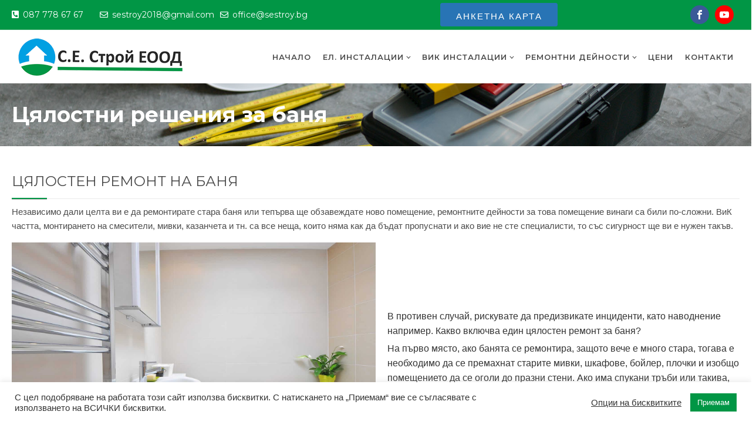

--- FILE ---
content_type: text/html; charset=UTF-8
request_url: https://sestroy.bg/czyalostni-resheniya-za-banya/
body_size: 20811
content:
<!DOCTYPE html>
<html lang="en-US" >
<head>
<meta charset="UTF-8">
<meta name="viewport" content="width=device-width, initial-scale=1.0">
<!-- WP_HEAD() START -->
<link rel="preload" as="style" href="https://fonts.googleapis.com/css?family=Open+Sans:100,200,300,400,500,600,700,800,900|Montserrat:600,700,regular,|Fontello:100,200,300,400,500,600,700,800,900" >
<link rel="stylesheet" href="https://fonts.googleapis.com/css?family=Open+Sans:100,200,300,400,500,600,700,800,900|Montserrat:600,700,regular,|Fontello:100,200,300,400,500,600,700,800,900">
<meta name='robots' content='max-image-preview:large' />
	<style>img:is([sizes="auto" i], [sizes^="auto," i]) { contain-intrinsic-size: 3000px 1500px }</style>
	
	<!-- This site is optimized with the Yoast SEO Premium plugin v14.9 - https://yoast.com/wordpress/plugins/seo/ -->
	<title>Цялостни решения за баня - С.Е. Строй ЕООД 0898775814</title>
	<meta name="description" content="Цялостни решениия за вашата баня в гр. Плодвив. Високо качество на достъпни цени. Строителна компания С.Е. Строй - 0898775814." />
	<meta name="robots" content="index, follow, max-snippet:-1, max-image-preview:large, max-video-preview:-1" />
	<link rel="canonical" href="https://sestroy.bg/czyalostni-resheniya-za-banya/" />
	<meta property="og:locale" content="en_US" />
	<meta property="og:type" content="article" />
	<meta property="og:title" content="Цялостни решения за баня - С.Е. Строй ЕООД 0898775814" />
	<meta property="og:description" content="Цялостни решениия за вашата баня в гр. Плодвив. Високо качество на достъпни цени. Строителна компания С.Е. Строй - 0898775814." />
	<meta property="og:url" content="https://sestroy.bg/czyalostni-resheniya-za-banya/" />
	<meta property="og:site_name" content="С.Е. Строй ЕООД" />
	<meta property="article:publisher" content="https://www.facebook.com/SEStroyLtd" />
	<meta property="article:modified_time" content="2020-09-18T14:13:19+00:00" />
	<meta property="og:image" content="https://sestroy.bg/wp-content/uploads/2020/08/bathroom-1336164_1920.jpg" />
	<meta property="og:image:width" content="1626" />
	<meta property="og:image:height" content="1080" />
	<meta name="twitter:card" content="summary_large_image" />
	<script type="application/ld+json" class="yoast-schema-graph">{"@context":"https://schema.org","@graph":[{"@type":"Organization","@id":"https://sestroy.bg/#organization","name":"Sestroy","url":"https://sestroy.bg/","sameAs":["https://www.facebook.com/SEStroyLtd","https://www.youtube.com/channel/UCKZmVFFpCaqLHjhDLz160WA"],"logo":{"@type":"ImageObject","@id":"https://sestroy.bg/#logo","inLanguage":"en-US","url":"https://sestroy.bg/wp-content/uploads/2020/07/logonew.png","width":193,"height":43,"caption":"Sestroy"},"image":{"@id":"https://sestroy.bg/#logo"}},{"@type":"WebSite","@id":"https://sestroy.bg/#website","url":"https://sestroy.bg/","name":"\u0421.\u0415. \u0421\u0442\u0440\u043e\u0439 \u0415\u041e\u041e\u0414","description":"\u0415\u043b\u0435\u043a\u0442\u0440\u043e \u0438 \u0412\u0438\u041a \u0438\u043d\u0441\u0442\u0430\u043b\u0430\u0446\u0438\u0438","publisher":{"@id":"https://sestroy.bg/#organization"},"potentialAction":[{"@type":"SearchAction","target":"https://sestroy.bg/?s={search_term_string}","query-input":"required name=search_term_string"}],"inLanguage":"en-US"},{"@type":"WebPage","@id":"https://sestroy.bg/czyalostni-resheniya-za-banya/#webpage","url":"https://sestroy.bg/czyalostni-resheniya-za-banya/","name":"\u0426\u044f\u043b\u043e\u0441\u0442\u043d\u0438 \u0440\u0435\u0448\u0435\u043d\u0438\u044f \u0437\u0430 \u0431\u0430\u043d\u044f - \u0421.\u0415. \u0421\u0442\u0440\u043e\u0439 \u0415\u041e\u041e\u0414 0898775814","isPartOf":{"@id":"https://sestroy.bg/#website"},"datePublished":"2020-08-13T12:11:37+00:00","dateModified":"2020-09-18T14:13:19+00:00","description":"\u0426\u044f\u043b\u043e\u0441\u0442\u043d\u0438 \u0440\u0435\u0448\u0435\u043d\u0438\u0438\u044f \u0437\u0430 \u0432\u0430\u0448\u0430\u0442\u0430 \u0431\u0430\u043d\u044f \u0432 \u0433\u0440. \u041f\u043b\u043e\u0434\u0432\u0438\u0432. \u0412\u0438\u0441\u043e\u043a\u043e \u043a\u0430\u0447\u0435\u0441\u0442\u0432\u043e \u043d\u0430 \u0434\u043e\u0441\u0442\u044a\u043f\u043d\u0438 \u0446\u0435\u043d\u0438. \u0421\u0442\u0440\u043e\u0438\u0442\u0435\u043b\u043d\u0430 \u043a\u043e\u043c\u043f\u0430\u043d\u0438\u044f \u0421.\u0415. \u0421\u0442\u0440\u043e\u0439 - 0898775814.","inLanguage":"en-US","potentialAction":[{"@type":"ReadAction","target":["https://sestroy.bg/czyalostni-resheniya-za-banya/"]}]}]}</script>
	<!-- / Yoast SEO Premium plugin. -->


<link rel='dns-prefetch' href='//use.fontawesome.com' />
		<!-- This site uses the Google Analytics by MonsterInsights plugin v9.11.1 - Using Analytics tracking - https://www.monsterinsights.com/ -->
		<!-- Note: MonsterInsights is not currently configured on this site. The site owner needs to authenticate with Google Analytics in the MonsterInsights settings panel. -->
					<!-- No tracking code set -->
				<!-- / Google Analytics by MonsterInsights -->
		<link rel='stylesheet' id='wp-block-library-css' href='https://sestroy.bg/wp-includes/css/dist/block-library/style.min.css?ver=6.8.3' type='text/css' media='all' />
<style id='classic-theme-styles-inline-css' type='text/css'>
/*! This file is auto-generated */
.wp-block-button__link{color:#fff;background-color:#32373c;border-radius:9999px;box-shadow:none;text-decoration:none;padding:calc(.667em + 2px) calc(1.333em + 2px);font-size:1.125em}.wp-block-file__button{background:#32373c;color:#fff;text-decoration:none}
</style>
<style id='font-awesome-svg-styles-default-inline-css' type='text/css'>
.svg-inline--fa {
  display: inline-block;
  height: 1em;
  overflow: visible;
  vertical-align: -.125em;
}
</style>
<link rel='stylesheet' id='font-awesome-svg-styles-css' href='https://sestroy.bg/wp-content/uploads/font-awesome/v5.13.1/css/svg-with-js.css' type='text/css' media='all' />
<style id='font-awesome-svg-styles-inline-css' type='text/css'>
   .wp-block-font-awesome-icon svg::before,
   .wp-rich-text-font-awesome-icon svg::before {content: unset;}
</style>
<style id='global-styles-inline-css' type='text/css'>
:root{--wp--preset--aspect-ratio--square: 1;--wp--preset--aspect-ratio--4-3: 4/3;--wp--preset--aspect-ratio--3-4: 3/4;--wp--preset--aspect-ratio--3-2: 3/2;--wp--preset--aspect-ratio--2-3: 2/3;--wp--preset--aspect-ratio--16-9: 16/9;--wp--preset--aspect-ratio--9-16: 9/16;--wp--preset--color--black: #000000;--wp--preset--color--cyan-bluish-gray: #abb8c3;--wp--preset--color--white: #ffffff;--wp--preset--color--pale-pink: #f78da7;--wp--preset--color--vivid-red: #cf2e2e;--wp--preset--color--luminous-vivid-orange: #ff6900;--wp--preset--color--luminous-vivid-amber: #fcb900;--wp--preset--color--light-green-cyan: #7bdcb5;--wp--preset--color--vivid-green-cyan: #00d084;--wp--preset--color--pale-cyan-blue: #8ed1fc;--wp--preset--color--vivid-cyan-blue: #0693e3;--wp--preset--color--vivid-purple: #9b51e0;--wp--preset--gradient--vivid-cyan-blue-to-vivid-purple: linear-gradient(135deg,rgba(6,147,227,1) 0%,rgb(155,81,224) 100%);--wp--preset--gradient--light-green-cyan-to-vivid-green-cyan: linear-gradient(135deg,rgb(122,220,180) 0%,rgb(0,208,130) 100%);--wp--preset--gradient--luminous-vivid-amber-to-luminous-vivid-orange: linear-gradient(135deg,rgba(252,185,0,1) 0%,rgba(255,105,0,1) 100%);--wp--preset--gradient--luminous-vivid-orange-to-vivid-red: linear-gradient(135deg,rgba(255,105,0,1) 0%,rgb(207,46,46) 100%);--wp--preset--gradient--very-light-gray-to-cyan-bluish-gray: linear-gradient(135deg,rgb(238,238,238) 0%,rgb(169,184,195) 100%);--wp--preset--gradient--cool-to-warm-spectrum: linear-gradient(135deg,rgb(74,234,220) 0%,rgb(151,120,209) 20%,rgb(207,42,186) 40%,rgb(238,44,130) 60%,rgb(251,105,98) 80%,rgb(254,248,76) 100%);--wp--preset--gradient--blush-light-purple: linear-gradient(135deg,rgb(255,206,236) 0%,rgb(152,150,240) 100%);--wp--preset--gradient--blush-bordeaux: linear-gradient(135deg,rgb(254,205,165) 0%,rgb(254,45,45) 50%,rgb(107,0,62) 100%);--wp--preset--gradient--luminous-dusk: linear-gradient(135deg,rgb(255,203,112) 0%,rgb(199,81,192) 50%,rgb(65,88,208) 100%);--wp--preset--gradient--pale-ocean: linear-gradient(135deg,rgb(255,245,203) 0%,rgb(182,227,212) 50%,rgb(51,167,181) 100%);--wp--preset--gradient--electric-grass: linear-gradient(135deg,rgb(202,248,128) 0%,rgb(113,206,126) 100%);--wp--preset--gradient--midnight: linear-gradient(135deg,rgb(2,3,129) 0%,rgb(40,116,252) 100%);--wp--preset--font-size--small: 13px;--wp--preset--font-size--medium: 20px;--wp--preset--font-size--large: 36px;--wp--preset--font-size--x-large: 42px;--wp--preset--spacing--20: 0.44rem;--wp--preset--spacing--30: 0.67rem;--wp--preset--spacing--40: 1rem;--wp--preset--spacing--50: 1.5rem;--wp--preset--spacing--60: 2.25rem;--wp--preset--spacing--70: 3.38rem;--wp--preset--spacing--80: 5.06rem;--wp--preset--shadow--natural: 6px 6px 9px rgba(0, 0, 0, 0.2);--wp--preset--shadow--deep: 12px 12px 50px rgba(0, 0, 0, 0.4);--wp--preset--shadow--sharp: 6px 6px 0px rgba(0, 0, 0, 0.2);--wp--preset--shadow--outlined: 6px 6px 0px -3px rgba(255, 255, 255, 1), 6px 6px rgba(0, 0, 0, 1);--wp--preset--shadow--crisp: 6px 6px 0px rgba(0, 0, 0, 1);}:where(.is-layout-flex){gap: 0.5em;}:where(.is-layout-grid){gap: 0.5em;}body .is-layout-flex{display: flex;}.is-layout-flex{flex-wrap: wrap;align-items: center;}.is-layout-flex > :is(*, div){margin: 0;}body .is-layout-grid{display: grid;}.is-layout-grid > :is(*, div){margin: 0;}:where(.wp-block-columns.is-layout-flex){gap: 2em;}:where(.wp-block-columns.is-layout-grid){gap: 2em;}:where(.wp-block-post-template.is-layout-flex){gap: 1.25em;}:where(.wp-block-post-template.is-layout-grid){gap: 1.25em;}.has-black-color{color: var(--wp--preset--color--black) !important;}.has-cyan-bluish-gray-color{color: var(--wp--preset--color--cyan-bluish-gray) !important;}.has-white-color{color: var(--wp--preset--color--white) !important;}.has-pale-pink-color{color: var(--wp--preset--color--pale-pink) !important;}.has-vivid-red-color{color: var(--wp--preset--color--vivid-red) !important;}.has-luminous-vivid-orange-color{color: var(--wp--preset--color--luminous-vivid-orange) !important;}.has-luminous-vivid-amber-color{color: var(--wp--preset--color--luminous-vivid-amber) !important;}.has-light-green-cyan-color{color: var(--wp--preset--color--light-green-cyan) !important;}.has-vivid-green-cyan-color{color: var(--wp--preset--color--vivid-green-cyan) !important;}.has-pale-cyan-blue-color{color: var(--wp--preset--color--pale-cyan-blue) !important;}.has-vivid-cyan-blue-color{color: var(--wp--preset--color--vivid-cyan-blue) !important;}.has-vivid-purple-color{color: var(--wp--preset--color--vivid-purple) !important;}.has-black-background-color{background-color: var(--wp--preset--color--black) !important;}.has-cyan-bluish-gray-background-color{background-color: var(--wp--preset--color--cyan-bluish-gray) !important;}.has-white-background-color{background-color: var(--wp--preset--color--white) !important;}.has-pale-pink-background-color{background-color: var(--wp--preset--color--pale-pink) !important;}.has-vivid-red-background-color{background-color: var(--wp--preset--color--vivid-red) !important;}.has-luminous-vivid-orange-background-color{background-color: var(--wp--preset--color--luminous-vivid-orange) !important;}.has-luminous-vivid-amber-background-color{background-color: var(--wp--preset--color--luminous-vivid-amber) !important;}.has-light-green-cyan-background-color{background-color: var(--wp--preset--color--light-green-cyan) !important;}.has-vivid-green-cyan-background-color{background-color: var(--wp--preset--color--vivid-green-cyan) !important;}.has-pale-cyan-blue-background-color{background-color: var(--wp--preset--color--pale-cyan-blue) !important;}.has-vivid-cyan-blue-background-color{background-color: var(--wp--preset--color--vivid-cyan-blue) !important;}.has-vivid-purple-background-color{background-color: var(--wp--preset--color--vivid-purple) !important;}.has-black-border-color{border-color: var(--wp--preset--color--black) !important;}.has-cyan-bluish-gray-border-color{border-color: var(--wp--preset--color--cyan-bluish-gray) !important;}.has-white-border-color{border-color: var(--wp--preset--color--white) !important;}.has-pale-pink-border-color{border-color: var(--wp--preset--color--pale-pink) !important;}.has-vivid-red-border-color{border-color: var(--wp--preset--color--vivid-red) !important;}.has-luminous-vivid-orange-border-color{border-color: var(--wp--preset--color--luminous-vivid-orange) !important;}.has-luminous-vivid-amber-border-color{border-color: var(--wp--preset--color--luminous-vivid-amber) !important;}.has-light-green-cyan-border-color{border-color: var(--wp--preset--color--light-green-cyan) !important;}.has-vivid-green-cyan-border-color{border-color: var(--wp--preset--color--vivid-green-cyan) !important;}.has-pale-cyan-blue-border-color{border-color: var(--wp--preset--color--pale-cyan-blue) !important;}.has-vivid-cyan-blue-border-color{border-color: var(--wp--preset--color--vivid-cyan-blue) !important;}.has-vivid-purple-border-color{border-color: var(--wp--preset--color--vivid-purple) !important;}.has-vivid-cyan-blue-to-vivid-purple-gradient-background{background: var(--wp--preset--gradient--vivid-cyan-blue-to-vivid-purple) !important;}.has-light-green-cyan-to-vivid-green-cyan-gradient-background{background: var(--wp--preset--gradient--light-green-cyan-to-vivid-green-cyan) !important;}.has-luminous-vivid-amber-to-luminous-vivid-orange-gradient-background{background: var(--wp--preset--gradient--luminous-vivid-amber-to-luminous-vivid-orange) !important;}.has-luminous-vivid-orange-to-vivid-red-gradient-background{background: var(--wp--preset--gradient--luminous-vivid-orange-to-vivid-red) !important;}.has-very-light-gray-to-cyan-bluish-gray-gradient-background{background: var(--wp--preset--gradient--very-light-gray-to-cyan-bluish-gray) !important;}.has-cool-to-warm-spectrum-gradient-background{background: var(--wp--preset--gradient--cool-to-warm-spectrum) !important;}.has-blush-light-purple-gradient-background{background: var(--wp--preset--gradient--blush-light-purple) !important;}.has-blush-bordeaux-gradient-background{background: var(--wp--preset--gradient--blush-bordeaux) !important;}.has-luminous-dusk-gradient-background{background: var(--wp--preset--gradient--luminous-dusk) !important;}.has-pale-ocean-gradient-background{background: var(--wp--preset--gradient--pale-ocean) !important;}.has-electric-grass-gradient-background{background: var(--wp--preset--gradient--electric-grass) !important;}.has-midnight-gradient-background{background: var(--wp--preset--gradient--midnight) !important;}.has-small-font-size{font-size: var(--wp--preset--font-size--small) !important;}.has-medium-font-size{font-size: var(--wp--preset--font-size--medium) !important;}.has-large-font-size{font-size: var(--wp--preset--font-size--large) !important;}.has-x-large-font-size{font-size: var(--wp--preset--font-size--x-large) !important;}
:where(.wp-block-post-template.is-layout-flex){gap: 1.25em;}:where(.wp-block-post-template.is-layout-grid){gap: 1.25em;}
:where(.wp-block-columns.is-layout-flex){gap: 2em;}:where(.wp-block-columns.is-layout-grid){gap: 2em;}
:root :where(.wp-block-pullquote){font-size: 1.5em;line-height: 1.6;}
</style>
<link rel='stylesheet' id='contact-form-7-css' href='https://sestroy.bg/wp-content/plugins/contact-form-7/includes/css/styles.css?ver=6.0.6' type='text/css' media='all' />
<link rel='stylesheet' id='cookie-law-info-css' href='https://sestroy.bg/wp-content/plugins/cookie-law-info/legacy/public/css/cookie-law-info-public.css?ver=3.3.0' type='text/css' media='all' />
<link rel='stylesheet' id='cookie-law-info-gdpr-css' href='https://sestroy.bg/wp-content/plugins/cookie-law-info/legacy/public/css/cookie-law-info-gdpr.css?ver=3.3.0' type='text/css' media='all' />
<link rel='stylesheet' id='oxygen-aos-css' href='https://sestroy.bg/wp-content/plugins/oxygen/component-framework/vendor/aos/aos.css?ver=6.8.3' type='text/css' media='all' />
<link rel='stylesheet' id='oxygen-css' href='https://sestroy.bg/wp-content/plugins/oxygen/component-framework/oxygen.css?ver=4.9.1' type='text/css' media='all' />
<link rel='stylesheet' id='font-awesome-official-css' href='https://use.fontawesome.com/releases/v5.13.1/css/all.css' type='text/css' media='all' integrity="sha384-xxzQGERXS00kBmZW/6qxqJPyxW3UR0BPsL4c8ILaIWXva5kFi7TxkIIaMiKtqV1Q" crossorigin="anonymous" />
<link rel='stylesheet' id='font-awesome-official-v4shim-css' href='https://use.fontawesome.com/releases/v5.13.1/css/v4-shims.css' type='text/css' media='all' integrity="sha384-KkCLkpBvvcSnFQn3PbNkSgmwKGj7ln8pQe/6BOAE0i+/fU9QYEx5CtwduPRyTNob" crossorigin="anonymous" />
<style id='font-awesome-official-v4shim-inline-css' type='text/css'>
@font-face {
font-family: "FontAwesome";
font-display: block;
src: url("https://use.fontawesome.com/releases/v5.13.1/webfonts/fa-brands-400.eot"),
		url("https://use.fontawesome.com/releases/v5.13.1/webfonts/fa-brands-400.eot?#iefix") format("embedded-opentype"),
		url("https://use.fontawesome.com/releases/v5.13.1/webfonts/fa-brands-400.woff2") format("woff2"),
		url("https://use.fontawesome.com/releases/v5.13.1/webfonts/fa-brands-400.woff") format("woff"),
		url("https://use.fontawesome.com/releases/v5.13.1/webfonts/fa-brands-400.ttf") format("truetype"),
		url("https://use.fontawesome.com/releases/v5.13.1/webfonts/fa-brands-400.svg#fontawesome") format("svg");
}

@font-face {
font-family: "FontAwesome";
font-display: block;
src: url("https://use.fontawesome.com/releases/v5.13.1/webfonts/fa-solid-900.eot"),
		url("https://use.fontawesome.com/releases/v5.13.1/webfonts/fa-solid-900.eot?#iefix") format("embedded-opentype"),
		url("https://use.fontawesome.com/releases/v5.13.1/webfonts/fa-solid-900.woff2") format("woff2"),
		url("https://use.fontawesome.com/releases/v5.13.1/webfonts/fa-solid-900.woff") format("woff"),
		url("https://use.fontawesome.com/releases/v5.13.1/webfonts/fa-solid-900.ttf") format("truetype"),
		url("https://use.fontawesome.com/releases/v5.13.1/webfonts/fa-solid-900.svg#fontawesome") format("svg");
}

@font-face {
font-family: "FontAwesome";
font-display: block;
src: url("https://use.fontawesome.com/releases/v5.13.1/webfonts/fa-regular-400.eot"),
		url("https://use.fontawesome.com/releases/v5.13.1/webfonts/fa-regular-400.eot?#iefix") format("embedded-opentype"),
		url("https://use.fontawesome.com/releases/v5.13.1/webfonts/fa-regular-400.woff2") format("woff2"),
		url("https://use.fontawesome.com/releases/v5.13.1/webfonts/fa-regular-400.woff") format("woff"),
		url("https://use.fontawesome.com/releases/v5.13.1/webfonts/fa-regular-400.ttf") format("truetype"),
		url("https://use.fontawesome.com/releases/v5.13.1/webfonts/fa-regular-400.svg#fontawesome") format("svg");
unicode-range: U+F004-F005,U+F007,U+F017,U+F022,U+F024,U+F02E,U+F03E,U+F044,U+F057-F059,U+F06E,U+F070,U+F075,U+F07B-F07C,U+F080,U+F086,U+F089,U+F094,U+F09D,U+F0A0,U+F0A4-F0A7,U+F0C5,U+F0C7-F0C8,U+F0E0,U+F0EB,U+F0F3,U+F0F8,U+F0FE,U+F111,U+F118-F11A,U+F11C,U+F133,U+F144,U+F146,U+F14A,U+F14D-F14E,U+F150-F152,U+F15B-F15C,U+F164-F165,U+F185-F186,U+F191-F192,U+F1AD,U+F1C1-F1C9,U+F1CD,U+F1D8,U+F1E3,U+F1EA,U+F1F6,U+F1F9,U+F20A,U+F247-F249,U+F24D,U+F254-F25B,U+F25D,U+F267,U+F271-F274,U+F279,U+F28B,U+F28D,U+F2B5-F2B6,U+F2B9,U+F2BB,U+F2BD,U+F2C1-F2C2,U+F2D0,U+F2D2,U+F2DC,U+F2ED,U+F328,U+F358-F35B,U+F3A5,U+F3D1,U+F410,U+F4AD;
}
</style>
<script type="text/javascript" src="https://sestroy.bg/wp-includes/js/jquery/jquery.min.js?ver=3.7.1" id="jquery-core-js"></script>
<script type="text/javascript" id="cookie-law-info-js-extra">
/* <![CDATA[ */
var Cli_Data = {"nn_cookie_ids":["1"],"cookielist":[],"non_necessary_cookies":{"non-necessary":["1"]},"ccpaEnabled":"","ccpaRegionBased":"","ccpaBarEnabled":"","strictlyEnabled":["necessary","obligatoire"],"ccpaType":"gdpr","js_blocking":"1","custom_integration":"","triggerDomRefresh":"","secure_cookies":""};
var cli_cookiebar_settings = {"animate_speed_hide":"500","animate_speed_show":"500","background":"#FFF","border":"#b1a6a6c2","border_on":"","button_1_button_colour":"#019645","button_1_button_hover":"#017837","button_1_link_colour":"#fff","button_1_as_button":"1","button_1_new_win":"","button_2_button_colour":"#333","button_2_button_hover":"#292929","button_2_link_colour":"#444","button_2_as_button":"","button_2_hidebar":"","button_3_button_colour":"#3566bb","button_3_button_hover":"#2a5296","button_3_link_colour":"#fff","button_3_as_button":"1","button_3_new_win":"","button_4_button_colour":"#000","button_4_button_hover":"#000000","button_4_link_colour":"#333333","button_4_as_button":"","button_7_button_colour":"#61a229","button_7_button_hover":"#4e8221","button_7_link_colour":"#fff","button_7_as_button":"1","button_7_new_win":"","font_family":"inherit","header_fix":"","notify_animate_hide":"1","notify_animate_show":"1","notify_div_id":"#cookie-law-info-bar","notify_position_horizontal":"right","notify_position_vertical":"bottom","scroll_close":"1","scroll_close_reload":"","accept_close_reload":"","reject_close_reload":"","showagain_tab":"","showagain_background":"#fff","showagain_border":"#000","showagain_div_id":"#cookie-law-info-again","showagain_x_position":"100px","text":"#333333","show_once_yn":"1","show_once":"10000","logging_on":"","as_popup":"","popup_overlay":"1","bar_heading_text":"","cookie_bar_as":"banner","popup_showagain_position":"bottom-right","widget_position":"left"};
var log_object = {"ajax_url":"https:\/\/sestroy.bg\/wp-admin\/admin-ajax.php"};
/* ]]> */
</script>
<script type="text/javascript" src="https://sestroy.bg/wp-content/plugins/cookie-law-info/legacy/public/js/cookie-law-info-public.js?ver=3.3.0" id="cookie-law-info-js"></script>
<script type="text/javascript" src="https://sestroy.bg/wp-content/plugins/oxygen/component-framework/vendor/aos/aos.js?ver=1" id="oxygen-aos-js"></script>
<link rel="https://api.w.org/" href="https://sestroy.bg/wp-json/" /><link rel="alternate" title="JSON" type="application/json" href="https://sestroy.bg/wp-json/wp/v2/pages/215" /><link rel="EditURI" type="application/rsd+xml" title="RSD" href="https://sestroy.bg/xmlrpc.php?rsd" />
<meta name="generator" content="WordPress 6.8.3" />
<link rel='shortlink' href='https://sestroy.bg/?p=215' />
<link rel="alternate" title="oEmbed (JSON)" type="application/json+oembed" href="https://sestroy.bg/wp-json/oembed/1.0/embed?url=https%3A%2F%2Fsestroy.bg%2Fczyalostni-resheniya-za-banya%2F" />
<link rel="alternate" title="oEmbed (XML)" type="text/xml+oembed" href="https://sestroy.bg/wp-json/oembed/1.0/embed?url=https%3A%2F%2Fsestroy.bg%2Fczyalostni-resheniya-za-banya%2F&#038;format=xml" />
<style>.oxygen-oxy-ou_countdown-oucd_timezone .select2-container--default .select2-selection--single .select2-selection__rendered{color: #fff!important;}</style><link rel="icon" href="https://sestroy.bg/wp-content/uploads/2020/08/cropped-favicon-192x192-1-150x150.jpg" sizes="32x32" />
<link rel="icon" href="https://sestroy.bg/wp-content/uploads/2020/08/cropped-favicon-192x192-1.jpg" sizes="192x192" />
<link rel="apple-touch-icon" href="https://sestroy.bg/wp-content/uploads/2020/08/cropped-favicon-192x192-1.jpg" />
<meta name="msapplication-TileImage" content="https://sestroy.bg/wp-content/uploads/2020/08/cropped-favicon-192x192-1.jpg" />
		<style type="text/css" id="wp-custom-css">
			.atomic-logo{
	opacity:1!important;
}
.sub-menu .menu-item a{
	font-size:10px!important;
}
#_header-27-9 .oxy-nav-menu-open, #_header-27-9 .oxy-nav-menu:not(.oxy-nav-menu-open) .sub-menu{
	background-color:#fff!important;
}
#_header_center-39-9, #_header_center-13-41{
	display:none;
}
#_header_right-40-9, #_header_right-14-41{
	margin-left:auto;
}
.oxy-nav-menu .menu-item .sub-menu{
	top:56px;
}
.oxy-nav-menu .sub-menu .menu-item a{
	border-bottom:1px solid  #eaeaea!important;
	font-size:14px;
}
.oxy-nav-menu-open .oxy-nav-menu-hamburger-line{
	background-color:#01a0e2!important;
}
.toggle-4605-expanded h3{
	color:#fff;
}
.ct-fancy-icon:hover{
	color:#01a0e2!important;
}
#section-2-61 .ct-section>.ct-section-inner-wrap{
	flex-direction: row!important;
}
#section-2-61 .oxy-tabs{
	width:28%;
	flex-direction:column!important;
}
#_tabs_contents-10-61{
	width:70%;
}
#section-2-61 .ct-section-inner-wrap{
	display:flex;
	flex-direction: row;
}
table{ 
	font-family: 'Montserrat'!important;

}
.tabs-contents-5964-tab .ct-new-columns .ct-div-block{
	width:48.5%;
}
.wpcf7 .form-text{
    width: 48%;
    display: inline-block;
    float: left;
	margin-bottom:1.5em;
	box-sizing:border-box;
	
}
.wpcf7-submit{
	display:block;
	font-size:14px;
	margin:1em auto 0;
	padding:10px 35px;
	background:#019645;
	border:1px solid #019645 ;
	cursor:pointer;
	color:#fff;
	font-weight:600;
	text-transform:uppercase;
	border-radius:3px;
	font-family: 'Montserrat'!important;
}
.wpcf7-submit:hover{
	background:#fff
	color:#019645;
}
.wpcf7 p{
	margin:0;
}
.wpcf7  br{
	display:none;
}
.wpcf7 .form-text:nth-child(){
	float:none;
	width:100%
}
.wpcf7 .form-text:nth-of-type(2n+1){
	margin-right:4%;
}
.textarea textarea{
	width:100%;
	border-radius:3px;
	padding:10px;
	font-size:12px;
}
.wpcf7-text{
	width:100%;
	box-sizing:border-box;
	border-radius:3px;
	border:1px solid #eee;
	text-indent:10px;
	font-size:12px
}
#section-23-207 .wpcf7-text, #section-23-207 .textarea textarea{
	border:none;
	border-radius:0;
	background-color:rgb(128 128 128 / 35%);

}
#section-23-207 .wpcf7-text::placeholder, #section-23-207 .textarea textarea::placeholder{
	color:#f9f9f9;
}
#section-23-207  .wpcf7-submit{
	border-radius:0;
}
#section-11-35 div.ct-fancy-icon{
	border-radius:3px;
}
.atomic-footer-13-icon{
	color:#019645!important;
}
.oxy-tabs-contents-wrapper{
	padding:0 20px
}
/*arrows*/
.unslider-arrow.next{
	right:0!important;
}
.unslider-arrow.prev{
	left:0!important;
}
.unslider-arrow{
	border-radius:0!important;
	background: rgb(0, 148, 78) url([data-uri]) no-repeat scroll 50% 50% / 7px 11px;
	opacity:1!important;
}
.unslider-nav ol li{
	border-radius:0!important;
}
.tabs-5964-tab-active .ct-text-block:hover{
	color:#fff;
}
/*search*/
.oxy-search-form{
	width:auto!important;
}
.oxy-search-form input#s{
	background-color:transparent;
	border:none;
	    width: 80%!important;
}
.oxy-search-form .searchform{
	border:1px solid rgba(255, 255, 255, 0.4);
	max-width:200px;
}
.oxy-rich-text{
	width:100%;
}
table {
  border-collapse: collapse;
  width: 100%;
    border-radius:5px 5px 0 0;
}

td, th {
  border: none;
  text-align: left;
  padding: 8px;
}
tr:nth-child(1) {
  background-color: #019645;
  
}
tr:nth-child(1)  th{
  color:#fff;
  padding:15px 8px;
  font-size:18px

}
.flipy:hover .primary-title{
   display:none;
}

@media (max-width: 767px){
#section-2-61 .oxy-tabs{
	width:100%;
}

}
@media (max-width: 480px){
	h1{
		font-size:20px!important;
	}
	.headline{
		font-size:16px;
	}
	#_search_form-139-9{
		margin-bottom:0!important;
		margin-left:10px;
	}
	#_gallery-39-119.oxy-gallery-flex .oxy-gallery-item{
		    width: calc(50.000% - 10px - 10px)!important;
	}
.wpcf7 .form-text{
    width: 100%;
	}
	.oxy-search-form input#s{
		padding:0.5em;
			width:100%;
	}
	.oxy-nav-menu .sub-menu .menu-item a{
	font-size:11px;
}
	.oxy-header-container{
	padding:0 10px!important;
}
	#div_block-412-7, #div_block-337-7{
		position:relative!important;
		width:100%;
		top:0!important;
	}
	#div_block-336-7 img{
		order:-1;
	}
}		</style>
		<link rel='stylesheet' id='oxygen-styles-css' href='//sestroy.bg/czyalostni-resheniya-za-banya/?xlink=css&#038;ver=6.8.3' type='text/css' media='all' />
<!-- END OF WP_HEAD() -->
</head>
<body class="wp-singular page-template-default page page-id-215 wp-theme-oxygen-is-not-a-theme  wp-embed-responsive oxygen-body" >




						<header id="_header-1-41" class="oxy-header-wrapper oxy-sticky-header oxy-overlay-header oxy-header" ><div id="_header_row-2-41" class="oxy-header-row" ><div class="oxy-header-container"><div id="_header_left-3-41" class="oxy-header-left" ><div id="div_block-50-41" class="ct-div-block" ><a id="link_text-8-41" class="ct-link-text tel" href="tel:+359877786767" target="_self"  >087 778 67 67</a><a id="link_text-7-41" class="ct-link-text tel" href="mailto:sestroy2018@gmail.com" target="_self"  >sestroy2018@gmail.com</a><a id="link_text-19-142" class="ct-link-text tel" href="mailto:office@sestroy.bg" target="_self"  >office@sestroy.bg</a></div></div><div id="_header_center-5-41" class="oxy-header-center" ><a id="link_button-20-142" class="ct-link-button" href="https://sestroy.bg/anketna-karta/" target="_self"  >АНКЕТНА КАРТА</a></div><div id="_header_right-6-41" class="oxy-header-right" ><div id="_social_icons-18-142" class="oxy-social-icons" ><a href='https://www.facebook.com/SEStroyLtd/' target='_blank' class='oxy-social-icons-facebook'><svg><title>Visit our Facebook</title><use xlink:href='#oxy-social-icons-icon-facebook'></use></svg></a><a href='https://www.youtube.com/watch?v=9hQgxaLzHb0&ab_channel=%D0%A1.%D0%95.%D0%A1%D1%82%D1%80%D0%BE%D0%B9%D0%95%D0%9E%D0%9E%D0%94' target='_blank' class='oxy-social-icons-youtube'><svg><title>Visit our YouTube channel</title><use xlink:href='#oxy-social-icons-icon-youtube'></use></svg></a></div></div></div></div><div id="_header_row-9-41" class="oxy-header-row" ><div class="oxy-header-container"><div id="_header_left-10-41" class="oxy-header-left" ><a id="link-11-41" class="ct-link atomic-logo" href="/" target="_self"  ><img  id="image-12-41" alt="Logo" src="https://sestroy.bg/wp-content/uploads/2020/07/logo.png" class="ct-image"/></a></div><div id="_header_center-13-41" class="oxy-header-center" ></div><div id="_header_right-14-41" class="oxy-header-right" ><div id="div_block-15-41" class="ct-div-block" ><nav id="_nav_menu-16-41" class="oxy-nav-menu oxy-nav-menu-dropdowns oxy-nav-menu-dropdown-arrow oxy-nav-menu-responsive-dropdowns" ><div class='oxy-menu-toggle'><div class='oxy-nav-menu-hamburger-wrap'><div class='oxy-nav-menu-hamburger'><div class='oxy-nav-menu-hamburger-line'></div><div class='oxy-nav-menu-hamburger-line'></div><div class='oxy-nav-menu-hamburger-line'></div></div></div></div><div class="menu-main-container"><ul id="menu-main" class="oxy-nav-menu-list"><li id="menu-item-84" class="menu-item menu-item-type-custom menu-item-object-custom menu-item-84"><a href="/">Начало</a></li>
<li id="menu-item-143" class="menu-item menu-item-type-custom menu-item-object-custom menu-item-has-children menu-item-143"><a href="#">Ел. Инсталации</a>
<ul class="sub-menu">
	<li id="menu-item-136" class="menu-item menu-item-type-post_type menu-item-object-page menu-item-136"><a href="https://sestroy.bg/silnotokovi-instalaczii/">Силнотокови Инсталации</a></li>
	<li id="menu-item-547" class="menu-item menu-item-type-post_type menu-item-object-page menu-item-547"><a href="https://sestroy.bg/slabotokovi-instalacii/">Слаботокови инсталации​</a></li>
	<li id="menu-item-137" class="menu-item menu-item-type-post_type menu-item-object-page menu-item-137"><a href="https://sestroy.bg/pozharoizvestyavane/">Пожароизвестяване</a></li>
	<li id="menu-item-135" class="menu-item menu-item-type-post_type menu-item-object-page menu-item-135"><a href="https://sestroy.bg/umni-kshhi/">Умни къщи</a></li>
</ul>
</li>
<li id="menu-item-144" class="menu-item menu-item-type-custom menu-item-object-custom menu-item-has-children menu-item-144"><a href="#">ВиК Инсталации</a>
<ul class="sub-menu">
	<li id="menu-item-138" class="menu-item menu-item-type-post_type menu-item-object-page menu-item-138"><a href="https://sestroy.bg/sgradni/">Сградни</a></li>
	<li id="menu-item-139" class="menu-item menu-item-type-post_type menu-item-object-page menu-item-139"><a href="https://sestroy.bg/ploshhadkovi/">Площадкови</a></li>
	<li id="menu-item-140" class="menu-item menu-item-type-post_type menu-item-object-page menu-item-140"><a href="https://sestroy.bg/protivopozharni/">Противопожарни</a></li>
</ul>
</li>
<li id="menu-item-217" class="menu-item menu-item-type-custom menu-item-object-custom current-menu-ancestor current-menu-parent menu-item-has-children menu-item-217"><a href="#">Ремонтни дейности</a>
<ul class="sub-menu">
	<li id="menu-item-225" class="menu-item menu-item-type-post_type menu-item-object-page menu-item-225"><a href="https://sestroy.bg/krtenechistene-izvozvane/">Къртене, чистене, извозване</a></li>
	<li id="menu-item-224" class="menu-item menu-item-type-post_type menu-item-object-page menu-item-224"><a href="https://sestroy.bg/naprava-na-podovi-zamazki/">Направа на подова замазка</a></li>
	<li id="menu-item-223" class="menu-item menu-item-type-post_type menu-item-object-page menu-item-223"><a href="https://sestroy.bg/naprava-na-mazilka-i-shpaklovka/">Направа на мазилка и шпакловка</a></li>
	<li id="menu-item-219" class="menu-item menu-item-type-post_type menu-item-object-page menu-item-219"><a href="https://sestroy.bg/okacheni-tavani/">Окачени тавани</a></li>
	<li id="menu-item-222" class="menu-item menu-item-type-post_type menu-item-object-page menu-item-222"><a href="https://sestroy.bg/boyadisvane/">Боя, тапети, декоративни мазилки</a></li>
	<li id="menu-item-221" class="menu-item menu-item-type-post_type menu-item-object-page menu-item-221"><a href="https://sestroy.bg/obliczovki-i-nastilki/">Облицовки и настилки</a></li>
	<li id="menu-item-220" class="menu-item menu-item-type-post_type menu-item-object-page menu-item-220"><a href="https://sestroy.bg/drvena-obliczovka-lamperiya/">Дървена облицовка, ламперия</a></li>
	<li id="menu-item-218" class="menu-item menu-item-type-post_type menu-item-object-page current-menu-item page_item page-item-215 current_page_item menu-item-218"><a href="https://sestroy.bg/czyalostni-resheniya-za-banya/" aria-current="page">Цялостни решения за баня</a></li>
</ul>
</li>
<li id="menu-item-637" class="menu-item menu-item-type-post_type menu-item-object-page menu-item-637"><a href="https://sestroy.bg/czeni/">Цени</a></li>
<li id="menu-item-85" class="menu-item menu-item-type-post_type menu-item-object-page menu-item-85"><a href="https://sestroy.bg/kontakti/">Контакти</a></li>
</ul></div></nav></div></div></div></div></header>
				<script type="text/javascript">
			jQuery(document).ready(function() {
				var selector = "#_header-1-41",
					scrollval = parseInt("10");
				if (!scrollval || scrollval < 1) {
											jQuery("body").css("margin-top", jQuery(selector).outerHeight());
						jQuery(selector).addClass("oxy-sticky-header-active");
									}
				else {
					var scrollTopOld = 0;
					jQuery(window).scroll(function() {
						if (!jQuery('body').hasClass('oxy-nav-menu-prevent-overflow')) {
							if (jQuery(this).scrollTop() > scrollval 
																) {
								if (
																		!jQuery(selector).hasClass("oxy-sticky-header-active")) {
									if (jQuery(selector).css('position')!='absolute') {
										jQuery("body").css("margin-top", jQuery(selector).outerHeight());
									}
									jQuery(selector)
										.addClass("oxy-sticky-header-active")
																	}
							}
							else {
								jQuery(selector)
									.removeClass("oxy-sticky-header-fade-in")
									.removeClass("oxy-sticky-header-active");
								if (jQuery(selector).css('position')!='absolute') {
									jQuery("body").css("margin-top", "");
								}
							}
							scrollTopOld = jQuery(this).scrollTop();
						}
					})
				}
			});
		</script><section id="section-7-199" class=" ct-section" ><div class="ct-section-inner-wrap"><h1 id="headline-9-199" class="ct-headline"><span id="span-10-199" class="ct-span" >Цялостни решения за баня</span></h1></div></section><div id='inner_content-4-199' class='ct-inner-content'><section id="section-2-215" class=" ct-section" ><div class="ct-section-inner-wrap"><div id="_tabs_contents-3-215" class="oxy-tabs-contents-wrapper oxy-tabs-contents" ><div id="_tab_content-4-215" class="oxy-tab-content tabs-contents-5964-tab  oxy-tabs-contents-content-hidden" ><h3 id="headline-5-215" class="ct-headline headline">Цялостен ремонт на баня</h3><div id="text_block-6-215" class="ct-text-block " >Независимо дали целта ви е да ремонтирате стара баня или тепърва ще обзавеждате ново помещение, ремонтните дейности за това помещение винаги са  били по-сложни. ВиК частта, монтирането на смесители, мивки, казанчета и тн. са все неща, които няма как да бъдат пропуснати и ако вие не сте специалисти, то със сигурност ще ви е нужен такъв.</div><div id="new_columns-7-215" class="ct-new-columns" ><div id="div_block-8-215" class="ct-div-block" ><img  id="image-9-215" alt="" src="https://sestroy.bg/wp-content/uploads/2020/08/bathroom-1336164_1920.jpg" class="ct-image"/></div><div id="div_block-10-215" class="ct-div-block" ><div id="_rich_text-11-215" class="oxy-rich-text" ><p>В противен случай, рискувате да предизвикате инциденти, като наводнение например. Какво включва един цялостен ремонт за баня?</p><p>На първо място, ако банята се ремонтира, защото вече е много стара, тогава е необходимо да се премахнат старите мивки, шкафове, бойлер, плочки и изобщо помещението да се оголи до празни стени. Ако има спукани тръби или такива, които вече са много стари да се подменят, докато не е станало късно. ВиК ремонтната дейност включва освен тръбите, да се подготвят и места - изводи за вода, където да се монтират мивката, душа и тоалетната.</p></div></div></div><div id="_rich_text-12-215" class="oxy-rich-text" ><p>След всичко това се извършва и ремонтната дейност по стените. Стените е необходимо да са прави и гладки. Ако се нуждаят от изправяне, това може да стане или с гипсокартон или с мазилка, така плочките ще имат добра основа и няма да се напукат. Това практически ще направи ремонта на банята ви качествен. Ако обаче нямате опит с ремонтните дейности в банята, тогава постигането на високо качество може да бъде трудоемка задача.</p><p>Не на последно място, цялостният ремонт на бяна включва и изработката на сифони, канали и наклон на пода да се оттича водата. За тези неща също ви е нужен специалист, който да успее да направи точно това, което е нужно за вашето помещение. В противен случай, рискувате да има прекалено много влага, да се задържа вода и др.</p><p>Качествено изработената баня е инвестиция, която ще ви донесе спокойствие и уют.</p></div></div></div><script type="text/javascript">var firstTab = document.querySelector('#_tabs_contents-3-215 > .oxy-tabs-contents-content-hidden:first-child'); if(firstTab && firstTab.classList){firstTab.classList.remove("oxy-tabs-contents-content-hidden")};</script>
		<div id="-ouacfg_slider-24-215" class="oxy-ouacfg-slider oxy-ultimate-element ouacfg-slider-wrapper" >			<div data-slider-lightbox="no" class="ouacfg-slider ouacfg-slider-ouacfg69706238952fe265847129 swiper-container ouacfg-navigation-outside" data-sld-uid="ouacfg69706238952fe265847129">
				<div class="swiper-wrapper auto-height-no">
										<div class="swiper-slide ouacfg-slider-item"> <!--ouacfg-slider-item-->
						<a href="https://sestroy.bg/wp-content/uploads/2020/08/20191002_114443-scaled.jpg" data-effect="mfp-zoom-in" aria-label="20191002_114443"  >													<div class="ougsld-img ouacfg-slider-image-container" style="background-image:url(https://sestroy.bg/wp-content/uploads/2020/08/20191002_114443-scaled.jpg)"></div>
												
						
						</a>					</div>
										<div class="swiper-slide ouacfg-slider-item"> <!--ouacfg-slider-item-->
						<a href="https://sestroy.bg/wp-content/uploads/2020/08/bathroom-1336164_1920.jpg" data-effect="mfp-zoom-in" aria-label="bathroom-1336164_1920"  >													<div class="ougsld-img ouacfg-slider-image-container" style="background-image:url(https://sestroy.bg/wp-content/uploads/2020/08/bathroom-1336164_1920.jpg)"></div>
												
						
						</a>					</div>
										<div class="swiper-slide ouacfg-slider-item"> <!--ouacfg-slider-item-->
						<a href="https://sestroy.bg/wp-content/uploads/2020/08/20200824_181128-scaled.jpg" data-effect="mfp-zoom-in" aria-label="20200824_181128"  >													<div class="ougsld-img ouacfg-slider-image-container" style="background-image:url(https://sestroy.bg/wp-content/uploads/2020/08/20200824_181128-scaled.jpg)"></div>
												
						
						</a>					</div>
										<div class="swiper-slide ouacfg-slider-item"> <!--ouacfg-slider-item-->
						<a href="https://sestroy.bg/wp-content/uploads/2020/08/20200702_103712-scaled.jpg" data-effect="mfp-zoom-in" aria-label="20200702_103712"  >													<div class="ougsld-img ouacfg-slider-image-container" style="background-image:url(https://sestroy.bg/wp-content/uploads/2020/08/20200702_103712-scaled.jpg)"></div>
												
						
						</a>					</div>
										<div class="swiper-slide ouacfg-slider-item"> <!--ouacfg-slider-item-->
						<a href="https://sestroy.bg/wp-content/uploads/2020/08/20191002_114510-scaled.jpg" data-effect="mfp-zoom-in" aria-label="20191002_114510"  >													<div class="ougsld-img ouacfg-slider-image-container" style="background-image:url(https://sestroy.bg/wp-content/uploads/2020/08/20191002_114510-scaled.jpg)"></div>
												
						
						</a>					</div>
										<div class="swiper-slide ouacfg-slider-item"> <!--ouacfg-slider-item-->
						<a href="https://sestroy.bg/wp-content/uploads/2020/08/20200824_181152-scaled.jpg" data-effect="mfp-zoom-in" aria-label="20200824_181152"  >													<div class="ougsld-img ouacfg-slider-image-container" style="background-image:url(https://sestroy.bg/wp-content/uploads/2020/08/20200824_181152-scaled.jpg)"></div>
												
						
						</a>					</div>
										<div class="swiper-slide ouacfg-slider-item"> <!--ouacfg-slider-item-->
						<a href="https://sestroy.bg/wp-content/uploads/2020/08/20200702_103700-scaled.jpg" data-effect="mfp-zoom-in" aria-label="20200702_103700"  >													<div class="ougsld-img ouacfg-slider-image-container" style="background-image:url(https://sestroy.bg/wp-content/uploads/2020/08/20200702_103700-scaled.jpg)"></div>
												
						
						</a>					</div>
									</div>

									<div class="swiper-pagination"></div>							</div>

							
			</div>

		<div id="new_columns-14-215" class="ct-new-columns" ><div id="div_block-15-215" class="ct-div-block" ></div></div></div></section><section id="section-23-207" class=" ct-section" ><div class="ct-section-inner-wrap"><h2 id="headline-25-207" class="ct-headline">Поискайте оферта</h2><div id="div_block-17-207" class="ct-div-block" ><div id="shortcode-44-35" class="ct-shortcode" >
<div class="wpcf7 no-js" id="wpcf7-f37-o1" lang="en-US" dir="ltr" data-wpcf7-id="37">
<div class="screen-reader-response"><p role="status" aria-live="polite" aria-atomic="true"></p> <ul></ul></div>
<form action="/czyalostni-resheniya-za-banya/#wpcf7-f37-o1" method="post" class="wpcf7-form init" aria-label="Contact form" novalidate="novalidate" data-status="init">
<div style="display: none;">
<input type="hidden" name="_wpcf7" value="37" />
<input type="hidden" name="_wpcf7_version" value="6.0.6" />
<input type="hidden" name="_wpcf7_locale" value="en_US" />
<input type="hidden" name="_wpcf7_unit_tag" value="wpcf7-f37-o1" />
<input type="hidden" name="_wpcf7_container_post" value="0" />
<input type="hidden" name="_wpcf7_posted_data_hash" value="" />
</div>
<p><label class="form-text"><br />
<span class="wpcf7-form-control-wrap" data-name="your-name"><input size="40" maxlength="400" class="wpcf7-form-control wpcf7-text wpcf7-validates-as-required" aria-required="true" aria-invalid="false" placeholder="Вашето име*" value="" type="text" name="your-name" /></span> </label><br />
<label class="form-text"><br />
<span class="wpcf7-form-control-wrap" data-name="your-email"><input size="40" maxlength="400" class="wpcf7-form-control wpcf7-email wpcf7-validates-as-required wpcf7-text wpcf7-validates-as-email" aria-required="true" aria-invalid="false" placeholder="Email*" value="" type="email" name="your-email" /></span> </label><br />
<label class="form-text"><br />
<span class="wpcf7-form-control-wrap" data-name="your-subject"><input size="40" maxlength="400" class="wpcf7-form-control wpcf7-text" aria-invalid="false" placeholder="Телефон" value="" type="text" name="your-subject" /></span> </label><br />
<label class="form-text"><br />
<span class="wpcf7-form-control-wrap" data-name="your-subject"><input size="40" maxlength="400" class="wpcf7-form-control wpcf7-text" aria-invalid="false" placeholder="Относно" value="" type="text" name="your-subject" /></span> </label>
</p>
<p><label class="textarea"><br />
<span class="wpcf7-form-control-wrap" data-name="your-message"><textarea cols="40" rows="10" maxlength="2000" class="wpcf7-form-control wpcf7-textarea" aria-invalid="false" placeholder="Интересувам се от ..." name="your-message"></textarea></span> </label>
</p>
<p><input class="wpcf7-form-control wpcf7-submit has-spinner" type="submit" value="Изпрати" />
</p><div class="wpcf7-response-output" aria-hidden="true"></div>
</form>
</div>
</div></div></div></section></div><section id="section-62-9" class=" ct-section"  data-aos="fade-up" data-aos-duration="2000" data-aos-once="true"><div class="ct-section-inner-wrap"><div id="new_columns-63-9" class="ct-new-columns" ><div id="div_block-64-9" class="ct-div-block" ><a id="link-65-9" class="ct-link atomic-logo" href="https://sestroy.bg"   ><img  id="image-66-9" alt="Logo" src="https://sestroy.bg/wp-content/uploads/2020/07/logo-1.png" class="ct-image"/></a><nav id="_nav_menu-67-9" class="oxy-nav-menu oxy-nav-menu-vertical" ><div class='oxy-menu-toggle'><div class='oxy-nav-menu-hamburger-wrap'><div class='oxy-nav-menu-hamburger'><div class='oxy-nav-menu-hamburger-line'></div><div class='oxy-nav-menu-hamburger-line'></div><div class='oxy-nav-menu-hamburger-line'></div></div></div></div><div class="menu-main-container"><ul id="menu-main-1" class="oxy-nav-menu-list"><li class="menu-item menu-item-type-custom menu-item-object-custom menu-item-84"><a href="/">Начало</a></li>
<li class="menu-item menu-item-type-custom menu-item-object-custom menu-item-143"><a href="#">Ел. Инсталации</a></li>
<li class="menu-item menu-item-type-custom menu-item-object-custom menu-item-144"><a href="#">ВиК Инсталации</a></li>
<li class="menu-item menu-item-type-custom menu-item-object-custom current-menu-ancestor current-menu-parent menu-item-217"><a href="#">Ремонтни дейности</a></li>
<li class="menu-item menu-item-type-post_type menu-item-object-page menu-item-637"><a href="https://sestroy.bg/czeni/">Цени</a></li>
<li class="menu-item menu-item-type-post_type menu-item-object-page menu-item-85"><a href="https://sestroy.bg/kontakti/">Контакти</a></li>
</ul></div></nav><div id="_social_icons-68-9" class="oxy-social-icons" ><a href='https://www.facebook.com/SEStroyLtd/' target='_blank' class='oxy-social-icons-facebook'><svg><title>Visit our Facebook</title><use xlink:href='#oxy-social-icons-icon-facebook'></use></svg></a><a href='https://www.youtube.com/watch?v=9hQgxaLzHb0&ab_channel=%D0%A1.%D0%95.%D0%A1%D1%82%D1%80%D0%BE%D0%B9%D0%95%D0%9E%D0%9E%D0%94' target='_blank' class='oxy-social-icons-youtube'><svg><title>Visit our YouTube channel</title><use xlink:href='#oxy-social-icons-icon-youtube'></use></svg></a></div></div><div id="div_block-71-9" class="ct-div-block" ><div id="div_block-36-39" class="ct-div-block" ><div id="fancy_icon-77-9" class="ct-fancy-icon " ><svg id="svg-fancy_icon-77-9"><use xlink:href="#Lineariconsicon-phone-handset"></use></svg></div><div id="div_block-40-39" class="ct-div-block" ><a id="link_text-95-9" class="ct-link-text tel" href="tel:+359877786767" target="_self"  >087 778 67 67</a></div></div><div id="div_block-25-39" class="ct-div-block" ><div id="fancy_icon-74-9" class="ct-fancy-icon atomic-footer-13-icon" ><svg id="svg-fancy_icon-74-9"><use xlink:href="#Lineariconsicon-envelope"></use></svg></div><div id="div_block-31-39" class="ct-div-block" ><a id="link_text-75-9" class="ct-link-text atomic-footer-13-link" href="mailto:office@sestroy.bg" target="_self"  >office@sestroy.bg</a><a id="link_text-76-9" class="ct-link-text atomic-footer-13-link" href="mailto:sestroy2018@gmail.com" target="_self"  >sestroy2018@gmail.com</a></div></div><div id="div_block-19-39" class="ct-div-block" ><div id="fancy_icon-72-9" class="ct-fancy-icon atomic-footer-13-icon" ><svg id="svg-fancy_icon-72-9"><use xlink:href="#Lineariconsicon-home"></use></svg></div><div id="text_block-73-9" class="ct-text-block atomic-footer-13-text" >гр. Пловдив,<br>ул. Брезовско шосе 145</div></div></div><div id="div_block-69-9" class="ct-div-block" ><div id="code_block-43-39" class="ct-code-block" ><iframe src="https://www.google.com/maps/embed?pb=!1m14!1m8!1m3!1d11827.922145380275!2d24.7548264!3d42.1720979!3m2!1i1024!2i768!4f13.1!3m3!1m2!1s0x0%3A0xcc4a3f892019e41b!2z0KEu0JUuINCh0YLRgNC-0Lkg0JXQntCe0JQ!5e0!3m2!1sbg!2sbg!4v1669194270276!5m2!1sbg!2sbg" width="450" height="300" style="border:0;" allowfullscreen="" loading="lazy" referrerpolicy="no-referrer-when-downgrade"></iframe></div></div></div></div></section><section id="section-97-9" class=" ct-section" ><div class="ct-section-inner-wrap"><div id="div_block-125-9" class="ct-div-block" ><a id="text_block-137-9" class="ct-link-text" href="http://" target="_self"  >C.E. Строй ЕООД 2023 ©  всички права запазени.</a><div id="text_block-132-9" class="ct-text-block" ><br></div></div></div></section>	<!-- WP_FOOTER -->
<script type="speculationrules">
{"prefetch":[{"source":"document","where":{"and":[{"href_matches":"\/*"},{"not":{"href_matches":["\/wp-*.php","\/wp-admin\/*","\/wp-content\/uploads\/*","\/wp-content\/*","\/wp-content\/plugins\/*","\/wp-content\/themes\/twentytwenty\/*","\/wp-content\/themes\/oxygen-is-not-a-theme\/*","\/*\\?(.+)"]}},{"not":{"selector_matches":"a[rel~=\"nofollow\"]"}},{"not":{"selector_matches":".no-prefetch, .no-prefetch a"}}]},"eagerness":"conservative"}]}
</script>
<!--googleoff: all--><div id="cookie-law-info-bar" data-nosnippet="true"><span><div class="cli-bar-container cli-style-v2"><div class="cli-bar-message">С цел подобряване на работата този сайт използва бисквитки. С натискането на „Приемам“ вие се съгласявате с използването на ВСИЧКИ бисквитки.</div><div class="cli-bar-btn_container"><a role='button' class="cli_settings_button" style="margin:0px 10px 0px 5px">Опции на бисквитките</a><a role='button' data-cli_action="accept" id="cookie_action_close_header" class="medium cli-plugin-button cli-plugin-main-button cookie_action_close_header cli_action_button wt-cli-accept-btn">Приемам</a></div></div></span></div><div id="cookie-law-info-again" data-nosnippet="true"><span id="cookie_hdr_showagain">Бисквитки</span></div><div class="cli-modal" data-nosnippet="true" id="cliSettingsPopup" tabindex="-1" role="dialog" aria-labelledby="cliSettingsPopup" aria-hidden="true">
  <div class="cli-modal-dialog" role="document">
	<div class="cli-modal-content cli-bar-popup">
		  <button type="button" class="cli-modal-close" id="cliModalClose">
			<svg class="" viewBox="0 0 24 24"><path d="M19 6.41l-1.41-1.41-5.59 5.59-5.59-5.59-1.41 1.41 5.59 5.59-5.59 5.59 1.41 1.41 5.59-5.59 5.59 5.59 1.41-1.41-5.59-5.59z"></path><path d="M0 0h24v24h-24z" fill="none"></path></svg>
			<span class="wt-cli-sr-only">Close</span>
		  </button>
		  <div class="cli-modal-body">
			<div class="cli-container-fluid cli-tab-container">
	<div class="cli-row">
		<div class="cli-col-12 cli-align-items-stretch cli-px-0">
			<div class="cli-privacy-overview">
				<h4>Преглед на поверителността</h4>				<div class="cli-privacy-content">
					<div class="cli-privacy-content-text">Този уеб сайт използва бисквитки, за да подобри Вашето изживяване, докато навигирате през уеб сайта. От тези бисквитки бисквитките, които са категоризирани според необходимостта, се съхраняват във вашия браузър, тъй като са от съществено значение за работата на основните функционалности на уеб сайта. Ние също използваме бисквитки на трети страни, които ни помагат да анализираме и разберем как използвате този уеб сайт. Тези бисквитки ще се съхраняват във вашия браузър само с ваше съгласие. Също така имате възможност да се откажете от тези бисквитки. Но отказът от някои от тези бисквитки може да окаже влияние върху вашето сърфиране.</div>
				</div>
				<a class="cli-privacy-readmore" aria-label="Show more" role="button" data-readmore-text="Show more" data-readless-text="Show less"></a>			</div>
		</div>
		<div class="cli-col-12 cli-align-items-stretch cli-px-0 cli-tab-section-container">
												<div class="cli-tab-section">
						<div class="cli-tab-header">
							<a role="button" tabindex="0" class="cli-nav-link cli-settings-mobile" data-target="necessary" data-toggle="cli-toggle-tab">
								Necessary							</a>
															<div class="wt-cli-necessary-checkbox">
									<input type="checkbox" class="cli-user-preference-checkbox"  id="wt-cli-checkbox-necessary" data-id="checkbox-necessary" checked="checked"  />
									<label class="form-check-label" for="wt-cli-checkbox-necessary">Necessary</label>
								</div>
								<span class="cli-necessary-caption">Always Enabled</span>
													</div>
						<div class="cli-tab-content">
							<div class="cli-tab-pane cli-fade" data-id="necessary">
								<div class="wt-cli-cookie-description">
									Необходимите бисквитки са абсолютно необходими за правилното функциониране на уебсайта. Тази категория включва само бисквитки, които осигуряват основни функционалности и функции за сигурност на уебсайта. Тези бисквитки не съхраняват никаква лична информация.								</div>
							</div>
						</div>
					</div>
																	<div class="cli-tab-section">
						<div class="cli-tab-header">
							<a role="button" tabindex="0" class="cli-nav-link cli-settings-mobile" data-target="non-necessary" data-toggle="cli-toggle-tab">
								Non-necessary							</a>
															<div class="cli-switch">
									<input type="checkbox" id="wt-cli-checkbox-non-necessary" class="cli-user-preference-checkbox"  data-id="checkbox-non-necessary" checked='checked' />
									<label for="wt-cli-checkbox-non-necessary" class="cli-slider" data-cli-enable="Enabled" data-cli-disable="Disabled"><span class="wt-cli-sr-only">Non-necessary</span></label>
								</div>
													</div>
						<div class="cli-tab-content">
							<div class="cli-tab-pane cli-fade" data-id="non-necessary">
								<div class="wt-cli-cookie-description">
									Всички бисквитки, които може да не са особено необходими за функционирането на уебсайта и се използват специално за събиране на лични данни на потребителя чрез анализи, реклами и друго вградено съдържание, се наричат ненужни бисквитки. Задължително е да получите съгласие на потребителя преди пускането на тези бисквитки на вашия уебсайт.								</div>
							</div>
						</div>
					</div>
										</div>
	</div>
</div>
		  </div>
		  <div class="cli-modal-footer">
			<div class="wt-cli-element cli-container-fluid cli-tab-container">
				<div class="cli-row">
					<div class="cli-col-12 cli-align-items-stretch cli-px-0">
						<div class="cli-tab-footer wt-cli-privacy-overview-actions">
						
															<a id="wt-cli-privacy-save-btn" role="button" tabindex="0" data-cli-action="accept" class="wt-cli-privacy-btn cli_setting_save_button wt-cli-privacy-accept-btn cli-btn">SAVE &amp; ACCEPT</a>
													</div>
						
					</div>
				</div>
			</div>
		</div>
	</div>
  </div>
</div>
<div class="cli-modal-backdrop cli-fade cli-settings-overlay"></div>
<div class="cli-modal-backdrop cli-fade cli-popupbar-overlay"></div>
<!--googleon: all--><?xml version="1.0"?><svg xmlns="http://www.w3.org/2000/svg" xmlns:xlink="http://www.w3.org/1999/xlink" style="position: absolute; width: 0; height: 0; overflow: hidden;" version="1.1"><defs><symbol id="Lineariconsicon-home" viewBox="0 0 20 20"><title>home</title><path class="path1" d="M19.871 12.165l-8.829-9.758c-0.274-0.303-0.644-0.47-1.042-0.47-0 0 0 0 0 0-0.397 0-0.767 0.167-1.042 0.47l-8.829 9.758c-0.185 0.205-0.169 0.521 0.035 0.706 0.096 0.087 0.216 0.129 0.335 0.129 0.136 0 0.272-0.055 0.371-0.165l2.129-2.353v8.018c0 0.827 0.673 1.5 1.5 1.5h11c0.827 0 1.5-0.673 1.5-1.5v-8.018l2.129 2.353c0.185 0.205 0.501 0.221 0.706 0.035s0.221-0.501 0.035-0.706zM12 19h-4v-4.5c0-0.276 0.224-0.5 0.5-0.5h3c0.276 0 0.5 0.224 0.5 0.5v4.5zM16 18.5c0 0.276-0.224 0.5-0.5 0.5h-2.5v-4.5c0-0.827-0.673-1.5-1.5-1.5h-3c-0.827 0-1.5 0.673-1.5 1.5v4.5h-2.5c-0.276 0-0.5-0.224-0.5-0.5v-9.123l5.7-6.3c0.082-0.091 0.189-0.141 0.3-0.141s0.218 0.050 0.3 0.141l5.7 6.3v9.123z"/></symbol><symbol id="Lineariconsicon-envelope" viewBox="0 0 20 20"><title>envelope</title><path class="path1" d="M17.5 6h-16c-0.827 0-1.5 0.673-1.5 1.5v9c0 0.827 0.673 1.5 1.5 1.5h16c0.827 0 1.5-0.673 1.5-1.5v-9c0-0.827-0.673-1.5-1.5-1.5zM17.5 7c0.030 0 0.058 0.003 0.087 0.008l-7.532 5.021c-0.29 0.193-0.819 0.193-1.109 0l-7.532-5.021c0.028-0.005 0.057-0.008 0.087-0.008h16zM17.5 17h-16c-0.276 0-0.5-0.224-0.5-0.5v-8.566l7.391 4.927c0.311 0.207 0.71 0.311 1.109 0.311s0.798-0.104 1.109-0.311l7.391-4.927v8.566c0 0.276-0.224 0.5-0.5 0.5z"/></symbol><symbol id="Lineariconsicon-phone-handset" viewBox="0 0 20 20"><title>phone-handset</title><path class="path1" d="M16 20c-1.771 0-3.655-0.502-5.6-1.492-1.793-0.913-3.564-2.22-5.122-3.78s-2.863-3.333-3.775-5.127c-0.988-1.946-1.49-3.83-1.49-5.601 0-1.148 1.070-2.257 1.529-2.68 0.661-0.609 1.701-1.32 2.457-1.32 0.376 0 0.816 0.246 1.387 0.774 0.425 0.394 0.904 0.928 1.383 1.544 0.289 0.372 1.73 2.271 1.73 3.182 0 0.747-0.845 1.267-1.739 1.816-0.346 0.212-0.703 0.432-0.961 0.639-0.276 0.221-0.325 0.338-0.333 0.364 0.949 2.366 3.85 5.267 6.215 6.215 0.021-0.007 0.138-0.053 0.363-0.333 0.207-0.258 0.427-0.616 0.639-0.961 0.55-0.894 1.069-1.739 1.816-1.739 0.911 0 2.81 1.441 3.182 1.73 0.616 0.479 1.15 0.958 1.544 1.383 0.528 0.57 0.774 1.011 0.774 1.387 0 0.756-0.711 1.799-1.319 2.463-0.424 0.462-1.533 1.537-2.681 1.537zM3.994 1c-0.268 0.005-0.989 0.333-1.773 1.055-0.744 0.686-1.207 1.431-1.207 1.945 0 6.729 8.264 15 14.986 15 0.513 0 1.258-0.465 1.944-1.213 0.723-0.788 1.051-1.512 1.056-1.781-0.032-0.19-0.558-0.929-1.997-2.037-1.237-0.952-2.24-1.463-2.498-1.469-0.018 0.005-0.13 0.048-0.357 0.336-0.197 0.251-0.408 0.594-0.613 0.926-0.56 0.911-1.089 1.772-1.858 1.772-0.124 0-0.246-0.024-0.363-0.071-2.625-1.050-5.729-4.154-6.779-6.779-0.126-0.315-0.146-0.809 0.474-1.371 0.33-0.299 0.786-0.579 1.228-0.851 0.332-0.204 0.676-0.415 0.926-0.613 0.288-0.227 0.331-0.339 0.336-0.357-0.007-0.258-0.517-1.261-1.469-2.498-1.108-1.439-1.847-1.964-2.037-1.997z"/></symbol><symbol id="Lineariconsicon-cross" viewBox="0 0 20 20"><title>cross</title><path class="path1" d="M10.707 10.5l5.646-5.646c0.195-0.195 0.195-0.512 0-0.707s-0.512-0.195-0.707 0l-5.646 5.646-5.646-5.646c-0.195-0.195-0.512-0.195-0.707 0s-0.195 0.512 0 0.707l5.646 5.646-5.646 5.646c-0.195 0.195-0.195 0.512 0 0.707 0.098 0.098 0.226 0.146 0.354 0.146s0.256-0.049 0.354-0.146l5.646-5.646 5.646 5.646c0.098 0.098 0.226 0.146 0.354 0.146s0.256-0.049 0.354-0.146c0.195-0.195 0.195-0.512 0-0.707l-5.646-5.646z"/></symbol></defs></svg>
		<svg style="position: absolute; width: 0; height: 0; overflow: hidden;" version="1.1" xmlns="http://www.w3.org/2000/svg" xmlns:xlink="http://www.w3.org/1999/xlink">
		   <defs>
		      <symbol id="oxy-social-icons-icon-linkedin" viewBox="0 0 32 32">
		         <title>linkedin</title>
		         <path d="M12 12h5.535v2.837h0.079c0.77-1.381 2.655-2.837 5.464-2.837 5.842 0 6.922 3.637 6.922 8.367v9.633h-5.769v-8.54c0-2.037-0.042-4.657-3.001-4.657-3.005 0-3.463 2.218-3.463 4.509v8.688h-5.767v-18z"></path>
		         <path d="M2 12h6v18h-6v-18z"></path>
		         <path d="M8 7c0 1.657-1.343 3-3 3s-3-1.343-3-3c0-1.657 1.343-3 3-3s3 1.343 3 3z"></path>
		      </symbol>
		      <symbol id="oxy-social-icons-icon-facebook" viewBox="0 0 32 32">
		         <title>facebook</title>
		         <path d="M19 6h5v-6h-5c-3.86 0-7 3.14-7 7v3h-4v6h4v16h6v-16h5l1-6h-6v-3c0-0.542 0.458-1 1-1z"></path>
		      </symbol>
		      <symbol id="oxy-social-icons-icon-pinterest" viewBox="0 0 32 32">
		         <title>pinterest</title>
		         <path d="M16 2.138c-7.656 0-13.863 6.206-13.863 13.863 0 5.875 3.656 10.887 8.813 12.906-0.119-1.094-0.231-2.781 0.050-3.975 0.25-1.081 1.625-6.887 1.625-6.887s-0.412-0.831-0.412-2.056c0-1.925 1.119-3.369 2.506-3.369 1.181 0 1.756 0.887 1.756 1.95 0 1.188-0.756 2.969-1.15 4.613-0.331 1.381 0.688 2.506 2.050 2.506 2.462 0 4.356-2.6 4.356-6.35 0-3.319-2.387-5.638-5.787-5.638-3.944 0-6.256 2.956-6.256 6.019 0 1.194 0.456 2.469 1.031 3.163 0.113 0.137 0.131 0.256 0.094 0.4-0.106 0.438-0.338 1.381-0.387 1.575-0.063 0.256-0.2 0.306-0.463 0.188-1.731-0.806-2.813-3.337-2.813-5.369 0-4.375 3.175-8.387 9.156-8.387 4.806 0 8.544 3.425 8.544 8.006 0 4.775-3.012 8.625-7.194 8.625-1.406 0-2.725-0.731-3.175-1.594 0 0-0.694 2.644-0.863 3.294-0.313 1.206-1.156 2.712-1.725 3.631 1.3 0.4 2.675 0.619 4.106 0.619 7.656 0 13.863-6.206 13.863-13.863 0-7.662-6.206-13.869-13.863-13.869z"></path>
		      </symbol>
		      <symbol id="oxy-social-icons-icon-youtube" viewBox="0 0 32 32">
		         <title>youtube</title>
		         <path d="M31.681 9.6c0 0-0.313-2.206-1.275-3.175-1.219-1.275-2.581-1.281-3.206-1.356-4.475-0.325-11.194-0.325-11.194-0.325h-0.012c0 0-6.719 0-11.194 0.325-0.625 0.075-1.987 0.081-3.206 1.356-0.963 0.969-1.269 3.175-1.269 3.175s-0.319 2.588-0.319 5.181v2.425c0 2.587 0.319 5.181 0.319 5.181s0.313 2.206 1.269 3.175c1.219 1.275 2.819 1.231 3.531 1.369 2.563 0.244 10.881 0.319 10.881 0.319s6.725-0.012 11.2-0.331c0.625-0.075 1.988-0.081 3.206-1.356 0.962-0.969 1.275-3.175 1.275-3.175s0.319-2.587 0.319-5.181v-2.425c-0.006-2.588-0.325-5.181-0.325-5.181zM12.694 20.15v-8.994l8.644 4.513-8.644 4.481z"></path>
		      </symbol>
		      <symbol id="oxy-social-icons-icon-rss" viewBox="0 0 32 32">
		         <title>rss</title>
		         <path d="M4.259 23.467c-2.35 0-4.259 1.917-4.259 4.252 0 2.349 1.909 4.244 4.259 4.244 2.358 0 4.265-1.895 4.265-4.244-0-2.336-1.907-4.252-4.265-4.252zM0.005 10.873v6.133c3.993 0 7.749 1.562 10.577 4.391 2.825 2.822 4.384 6.595 4.384 10.603h6.16c-0-11.651-9.478-21.127-21.121-21.127zM0.012 0v6.136c14.243 0 25.836 11.604 25.836 25.864h6.152c0-17.64-14.352-32-31.988-32z"></path>
		      </symbol>
		      <symbol id="oxy-social-icons-icon-twitter" viewBox="0 0 512 512">
		         <title>twitter</title>
		         <path d="M389.2 48h70.6L305.6 224.2 487 464H345L233.7 318.6 106.5 464H35.8L200.7 275.5 26.8 48H172.4L272.9 180.9 389.2 48zM364.4 421.8h39.1L151.1 88h-42L364.4 421.8z"></path>
		      </symbol>
		      <symbol id="oxy-social-icons-icon-instagram" viewBox="0 0 32 32">
		         <title>instagram</title>
		         <path d="M16 2.881c4.275 0 4.781 0.019 6.462 0.094 1.563 0.069 2.406 0.331 2.969 0.55 0.744 0.288 1.281 0.638 1.837 1.194 0.563 0.563 0.906 1.094 1.2 1.838 0.219 0.563 0.481 1.412 0.55 2.969 0.075 1.688 0.094 2.194 0.094 6.463s-0.019 4.781-0.094 6.463c-0.069 1.563-0.331 2.406-0.55 2.969-0.288 0.744-0.637 1.281-1.194 1.837-0.563 0.563-1.094 0.906-1.837 1.2-0.563 0.219-1.413 0.481-2.969 0.55-1.688 0.075-2.194 0.094-6.463 0.094s-4.781-0.019-6.463-0.094c-1.563-0.069-2.406-0.331-2.969-0.55-0.744-0.288-1.281-0.637-1.838-1.194-0.563-0.563-0.906-1.094-1.2-1.837-0.219-0.563-0.481-1.413-0.55-2.969-0.075-1.688-0.094-2.194-0.094-6.463s0.019-4.781 0.094-6.463c0.069-1.563 0.331-2.406 0.55-2.969 0.288-0.744 0.638-1.281 1.194-1.838 0.563-0.563 1.094-0.906 1.838-1.2 0.563-0.219 1.412-0.481 2.969-0.55 1.681-0.075 2.188-0.094 6.463-0.094zM16 0c-4.344 0-4.887 0.019-6.594 0.094-1.7 0.075-2.869 0.35-3.881 0.744-1.056 0.412-1.95 0.956-2.837 1.85-0.894 0.888-1.438 1.781-1.85 2.831-0.394 1.019-0.669 2.181-0.744 3.881-0.075 1.713-0.094 2.256-0.094 6.6s0.019 4.887 0.094 6.594c0.075 1.7 0.35 2.869 0.744 3.881 0.413 1.056 0.956 1.95 1.85 2.837 0.887 0.887 1.781 1.438 2.831 1.844 1.019 0.394 2.181 0.669 3.881 0.744 1.706 0.075 2.25 0.094 6.594 0.094s4.888-0.019 6.594-0.094c1.7-0.075 2.869-0.35 3.881-0.744 1.050-0.406 1.944-0.956 2.831-1.844s1.438-1.781 1.844-2.831c0.394-1.019 0.669-2.181 0.744-3.881 0.075-1.706 0.094-2.25 0.094-6.594s-0.019-4.887-0.094-6.594c-0.075-1.7-0.35-2.869-0.744-3.881-0.394-1.063-0.938-1.956-1.831-2.844-0.887-0.887-1.781-1.438-2.831-1.844-1.019-0.394-2.181-0.669-3.881-0.744-1.712-0.081-2.256-0.1-6.6-0.1v0z"></path>
		         <path d="M16 7.781c-4.537 0-8.219 3.681-8.219 8.219s3.681 8.219 8.219 8.219 8.219-3.681 8.219-8.219c0-4.537-3.681-8.219-8.219-8.219zM16 21.331c-2.944 0-5.331-2.387-5.331-5.331s2.387-5.331 5.331-5.331c2.944 0 5.331 2.387 5.331 5.331s-2.387 5.331-5.331 5.331z"></path>
		         <path d="M26.462 7.456c0 1.060-0.859 1.919-1.919 1.919s-1.919-0.859-1.919-1.919c0-1.060 0.859-1.919 1.919-1.919s1.919 0.859 1.919 1.919z"></path>
		      </symbol>
		      <symbol id="oxy-social-icons-icon-facebook-blank" viewBox="0 0 32 32">
		         <title>facebook-blank</title>
		         <path d="M29 0h-26c-1.65 0-3 1.35-3 3v26c0 1.65 1.35 3 3 3h13v-14h-4v-4h4v-2c0-3.306 2.694-6 6-6h4v4h-4c-1.1 0-2 0.9-2 2v2h6l-1 4h-5v14h9c1.65 0 3-1.35 3-3v-26c0-1.65-1.35-3-3-3z"></path>
		      </symbol>
		      <symbol id="oxy-social-icons-icon-rss-blank" viewBox="0 0 32 32">
		         <title>rss-blank</title>
		         <path d="M29 0h-26c-1.65 0-3 1.35-3 3v26c0 1.65 1.35 3 3 3h26c1.65 0 3-1.35 3-3v-26c0-1.65-1.35-3-3-3zM8.719 25.975c-1.5 0-2.719-1.206-2.719-2.706 0-1.488 1.219-2.712 2.719-2.712 1.506 0 2.719 1.225 2.719 2.712 0 1.5-1.219 2.706-2.719 2.706zM15.544 26c0-2.556-0.994-4.962-2.794-6.762-1.806-1.806-4.2-2.8-6.75-2.8v-3.912c7.425 0 13.475 6.044 13.475 13.475h-3.931zM22.488 26c0-9.094-7.394-16.5-16.481-16.5v-3.912c11.25 0 20.406 9.162 20.406 20.413h-3.925z"></path>
		      </symbol>
		      <symbol id="oxy-social-icons-icon-linkedin-blank" viewBox="0 0 32 32">
		         <title>linkedin-blank</title>
		         <path d="M29 0h-26c-1.65 0-3 1.35-3 3v26c0 1.65 1.35 3 3 3h26c1.65 0 3-1.35 3-3v-26c0-1.65-1.35-3-3-3zM12 26h-4v-14h4v14zM10 10c-1.106 0-2-0.894-2-2s0.894-2 2-2c1.106 0 2 0.894 2 2s-0.894 2-2 2zM26 26h-4v-8c0-1.106-0.894-2-2-2s-2 0.894-2 2v8h-4v-14h4v2.481c0.825-1.131 2.087-2.481 3.5-2.481 2.488 0 4.5 2.238 4.5 5v9z"></path>
		      </symbol>
		      <symbol id="oxy-social-icons-icon-pinterest-blank" viewBox="0 0 32 32">
		         <title>pinterest</title>
		         <path d="M16 2.138c-7.656 0-13.863 6.206-13.863 13.863 0 5.875 3.656 10.887 8.813 12.906-0.119-1.094-0.231-2.781 0.050-3.975 0.25-1.081 1.625-6.887 1.625-6.887s-0.412-0.831-0.412-2.056c0-1.925 1.119-3.369 2.506-3.369 1.181 0 1.756 0.887 1.756 1.95 0 1.188-0.756 2.969-1.15 4.613-0.331 1.381 0.688 2.506 2.050 2.506 2.462 0 4.356-2.6 4.356-6.35 0-3.319-2.387-5.638-5.787-5.638-3.944 0-6.256 2.956-6.256 6.019 0 1.194 0.456 2.469 1.031 3.163 0.113 0.137 0.131 0.256 0.094 0.4-0.106 0.438-0.338 1.381-0.387 1.575-0.063 0.256-0.2 0.306-0.463 0.188-1.731-0.806-2.813-3.337-2.813-5.369 0-4.375 3.175-8.387 9.156-8.387 4.806 0 8.544 3.425 8.544 8.006 0 4.775-3.012 8.625-7.194 8.625-1.406 0-2.725-0.731-3.175-1.594 0 0-0.694 2.644-0.863 3.294-0.313 1.206-1.156 2.712-1.725 3.631 1.3 0.4 2.675 0.619 4.106 0.619 7.656 0 13.863-6.206 13.863-13.863 0-7.662-6.206-13.869-13.863-13.869z"></path>
		      </symbol>
		      <symbol id="oxy-social-icons-icon-youtube-blank" viewBox="0 0 32 32">
		         <title>youtube</title>
		         <path d="M31.681 9.6c0 0-0.313-2.206-1.275-3.175-1.219-1.275-2.581-1.281-3.206-1.356-4.475-0.325-11.194-0.325-11.194-0.325h-0.012c0 0-6.719 0-11.194 0.325-0.625 0.075-1.987 0.081-3.206 1.356-0.963 0.969-1.269 3.175-1.269 3.175s-0.319 2.588-0.319 5.181v2.425c0 2.587 0.319 5.181 0.319 5.181s0.313 2.206 1.269 3.175c1.219 1.275 2.819 1.231 3.531 1.369 2.563 0.244 10.881 0.319 10.881 0.319s6.725-0.012 11.2-0.331c0.625-0.075 1.988-0.081 3.206-1.356 0.962-0.969 1.275-3.175 1.275-3.175s0.319-2.587 0.319-5.181v-2.425c-0.006-2.588-0.325-5.181-0.325-5.181zM12.694 20.15v-8.994l8.644 4.513-8.644 4.481z"></path>
		      </symbol>
		      <symbol id="oxy-social-icons-icon-twitter-blank" viewBox="0 0 448 512">
				<title>twitter</title>
				<path d="M64 32C28.7 32 0 60.7 0 96V416c0 35.3 28.7 64 64 64H384c35.3 0 64-28.7 64-64V96c0-35.3-28.7-64-64-64H64zm297.1 84L257.3 234.6 379.4 396H283.8L209 298.1 123.3 396H75.8l111-126.9L69.7 116h98l67.7 89.5L313.6 116h47.5zM323.3 367.6L153.4 142.9H125.1L296.9 367.6h26.3z"></path>
			  </symbol>
		      <symbol id="oxy-social-icons-icon-instagram-blank" viewBox="0 0 32 32">
		         <title>instagram</title>
		         <path d="M16 2.881c4.275 0 4.781 0.019 6.462 0.094 1.563 0.069 2.406 0.331 2.969 0.55 0.744 0.288 1.281 0.638 1.837 1.194 0.563 0.563 0.906 1.094 1.2 1.838 0.219 0.563 0.481 1.412 0.55 2.969 0.075 1.688 0.094 2.194 0.094 6.463s-0.019 4.781-0.094 6.463c-0.069 1.563-0.331 2.406-0.55 2.969-0.288 0.744-0.637 1.281-1.194 1.837-0.563 0.563-1.094 0.906-1.837 1.2-0.563 0.219-1.413 0.481-2.969 0.55-1.688 0.075-2.194 0.094-6.463 0.094s-4.781-0.019-6.463-0.094c-1.563-0.069-2.406-0.331-2.969-0.55-0.744-0.288-1.281-0.637-1.838-1.194-0.563-0.563-0.906-1.094-1.2-1.837-0.219-0.563-0.481-1.413-0.55-2.969-0.075-1.688-0.094-2.194-0.094-6.463s0.019-4.781 0.094-6.463c0.069-1.563 0.331-2.406 0.55-2.969 0.288-0.744 0.638-1.281 1.194-1.838 0.563-0.563 1.094-0.906 1.838-1.2 0.563-0.219 1.412-0.481 2.969-0.55 1.681-0.075 2.188-0.094 6.463-0.094zM16 0c-4.344 0-4.887 0.019-6.594 0.094-1.7 0.075-2.869 0.35-3.881 0.744-1.056 0.412-1.95 0.956-2.837 1.85-0.894 0.888-1.438 1.781-1.85 2.831-0.394 1.019-0.669 2.181-0.744 3.881-0.075 1.713-0.094 2.256-0.094 6.6s0.019 4.887 0.094 6.594c0.075 1.7 0.35 2.869 0.744 3.881 0.413 1.056 0.956 1.95 1.85 2.837 0.887 0.887 1.781 1.438 2.831 1.844 1.019 0.394 2.181 0.669 3.881 0.744 1.706 0.075 2.25 0.094 6.594 0.094s4.888-0.019 6.594-0.094c1.7-0.075 2.869-0.35 3.881-0.744 1.050-0.406 1.944-0.956 2.831-1.844s1.438-1.781 1.844-2.831c0.394-1.019 0.669-2.181 0.744-3.881 0.075-1.706 0.094-2.25 0.094-6.594s-0.019-4.887-0.094-6.594c-0.075-1.7-0.35-2.869-0.744-3.881-0.394-1.063-0.938-1.956-1.831-2.844-0.887-0.887-1.781-1.438-2.831-1.844-1.019-0.394-2.181-0.669-3.881-0.744-1.712-0.081-2.256-0.1-6.6-0.1v0z"></path>
		         <path d="M16 7.781c-4.537 0-8.219 3.681-8.219 8.219s3.681 8.219 8.219 8.219 8.219-3.681 8.219-8.219c0-4.537-3.681-8.219-8.219-8.219zM16 21.331c-2.944 0-5.331-2.387-5.331-5.331s2.387-5.331 5.331-5.331c2.944 0 5.331 2.387 5.331 5.331s-2.387 5.331-5.331 5.331z"></path>
		         <path d="M26.462 7.456c0 1.060-0.859 1.919-1.919 1.919s-1.919-0.859-1.919-1.919c0-1.060 0.859-1.919 1.919-1.919s1.919 0.859 1.919 1.919z"></path>
		      </symbol>
		   </defs>
		</svg>
	
	
		<script type="text/javascript">
			jQuery(document).ready(function() {
				jQuery('body').on('click', '.oxy-menu-toggle', function() {
					jQuery(this).parent('.oxy-nav-menu').toggleClass('oxy-nav-menu-open');
					jQuery('body').toggleClass('oxy-nav-menu-prevent-overflow');
					jQuery('html').toggleClass('oxy-nav-menu-prevent-overflow');
				});
				var selector = '.oxy-nav-menu-open .menu-item a[href*="#"]';
				jQuery('body').on('click', selector, function(){
					jQuery('.oxy-nav-menu-open').removeClass('oxy-nav-menu-open');
					jQuery('body').removeClass('oxy-nav-menu-prevent-overflow');
					jQuery('html').removeClass('oxy-nav-menu-prevent-overflow');
					jQuery(this).click();
				});
			});
		</script>

	<script type="text/javascript">
			
				jQuery(document).ready(function($){
												var uacfg = $( '.ouacfg-slider-ouacfg69706238952fe265847129' );
							if( uacfg.length && typeof $.fn.magnificPopup !== 'undefined') {
								uacfg.magnificPopup({
									delegate: '.ouacfg-slider-item a',
									closeBtnInside: false,
									closeMarkup: '<button title="%title%" type="button" class="ougsld-close mfp-close"><svg id="svg--ouacfg_slider-24-215"><use xlink:href="#Lineariconsicon-cross"></use></button>',
									type: 'image',
									gallery: {
										enabled: true,
										navigateByImgClick: true,
										tCounter: ''
									},
									image: {
										titleSrc: function(item) {
											var markup = '';
											if (item.el[0].hasAttribute("title")) {
												markup += item.el.attr('title');
											}

											if (item.el[0].hasAttribute("data-caption")) {
												markup += '<p>' + item.el.attr('data-caption') + '</p>';
											}
											return markup;
										}
									},
									removalDelay: 500,
									fixedContentPos: 'auto',
									callbacks: {
										beforeOpen: function() {
											if( uacfg.attr('data-slider-lightbox') == "yes" ) {
												$('body').addClass("ougsld-off-scroll");
											}
											this.st.image.markup = this.st.image.markup.replace('mfp-figure', 'mfp-figure mfp-with-anim');
											this.st.mainClass = this.st.el.attr('data-effect');
										},
										beforeClose: function() {
											if( uacfg.attr('data-slider-lightbox') == "yes" ) {
												$('body').removeClass("ougsld-off-scroll");
											}
										}
									}
								});
							}
										var settings = {
						id: 'ouacfg69706238952fe265847129',
						type: 'carousel',
						initialSlide: 0,
						spaceBetween: {
							desktop: '15',
							tablet: '15',
							landscape: '15',
							portrait: '15'
						},
						slidesPerView: {
							desktop: 4,
							tablet: 3,
							landscape: 2,
							portrait: 1						},
						slidesPerColumn: {
							desktop: 1,
							tablet: 1,
							landscape: 1,
							portrait: 1						},
						slidesToScroll: {
							desktop: 1,
							tablet: 1,
							landscape: 1,
							portrait: 1						},
						slideshow_slidesPerView: {
							desktop: 4,
							tablet: 3,
							landscape: 2,
							portrait: 2						},
						effect: 'slide',
						isBuilderActive: false,
						autoplay: true,
						autoplay_speed: 5000,
						pagination: 'bullets',
						dynamicBullets: false,
						centered: false,
						loop: true,
						pause_on_hover: false,
						pause_on_interaction: true,
						speed: 1000,
						autoHeight: false,
						thumbWidth: {
							desktop: 2,
							tablet: 2,
							landscape: 2,
							portrait: 2						},
						breakpoint: {
							desktop: 993,
							tablet: 768,
							landscape: 640,
							portrait: 100
						}
					};

					ougslider_ouacfg69706238952fe265847129 = new OUGallerySlider(settings);

					function ouUpdateCarousel() {
						setTimeout(function() {
							if ( 'number' !== typeof ougslider_ouacfg69706238952fe265847129.swipers.main.length ) {
								ougslider_ouacfg69706238952fe265847129.swipers.main.update();
								
								if( 'undefined' !== typeof ougslider_ouacfg69706238952fe265847129.swipers.thumbs )
									ougslider_ouacfg69706238952fe265847129.swipers.thumbs.update();
							} else {
								ougslider_ouacfg69706238952fe265847129.swipers.main.forEach(function(item) {
									if ( 'undefined' !== typeof item ) {
										item.update();
									}
								});
								if( 'undefined' !== typeof ougslider_ouacfg69706238952fe265847129.swipers.thumbs ) {
									ougslider_ouacfg69706238952fe265847129.swipers.thumbs.forEach(function(item) {
										if ( 'undefined' !== typeof item ) {
											item.update();
										}
									});
								}
							}
						}, 10);
					}

					$(document).on('ou-accordion-slide-complete', function(e) {
						if ( $(e.target).find('.ouacfg-slider-ouacfg69706238952fe265847129').length > 0 ) {
							ouUpdateCarousel();
						}
					});

					if ( $('.oxy-tab').length > 0 ) {
						$('.oxy-tab').on('click', function(e) {
							setTimeout(function(){ ouUpdateCarousel(); }, 5 );
						});
					}

					if( $('.ct-modal').length > 0 ) {
						$('.oxy-modal-backdrop').each(function(){
							var triggerSelector = $(this).attr('data-trigger-selector');
							$(triggerSelector).on('click', function(e) {
								setTimeout(function(){ ouUpdateCarousel(); }, 5 );
							});
						});
					}
					
					if( $('.oxy-lightbox').length > 0 ) {
						$('.oxy-lightbox').each(function(i, OxyLightBox) {
							$(OxyLightBox).on('extras_lightbox:after_load', function(){
					          setTimeout(function(){ ouUpdateCarousel(); }, 5 );
					        });
						});
					}
				});
					</script><link rel='stylesheet' id='ou-mfp-style-css' href='https://sestroy.bg/wp-content/plugins/oxy-ultimate/assets/css/mfp.css?ver=1750928675' type='text/css' media='all' />
<link rel='stylesheet' id='ou-swiper-style-css' href='https://sestroy.bg/wp-content/plugins/oxy-ultimate/assets/css/swiper.min.css?ver=1750928675' type='text/css' media='all' />
<script type="text/javascript" src="https://sestroy.bg/wp-includes/js/dist/hooks.min.js?ver=4d63a3d491d11ffd8ac6" id="wp-hooks-js"></script>
<script type="text/javascript" src="https://sestroy.bg/wp-includes/js/dist/i18n.min.js?ver=5e580eb46a90c2b997e6" id="wp-i18n-js"></script>
<script type="text/javascript" id="wp-i18n-js-after">
/* <![CDATA[ */
wp.i18n.setLocaleData( { 'text direction\u0004ltr': [ 'ltr' ] } );
/* ]]> */
</script>
<script type="text/javascript" src="https://sestroy.bg/wp-content/plugins/contact-form-7/includes/swv/js/index.js?ver=6.0.6" id="swv-js"></script>
<script type="text/javascript" id="contact-form-7-js-before">
/* <![CDATA[ */
var wpcf7 = {
    "api": {
        "root": "https:\/\/sestroy.bg\/wp-json\/",
        "namespace": "contact-form-7\/v1"
    }
};
/* ]]> */
</script>
<script type="text/javascript" src="https://sestroy.bg/wp-content/plugins/contact-form-7/includes/js/index.js?ver=6.0.6" id="contact-form-7-js"></script>
<script type="text/javascript" src="https://sestroy.bg/wp-content/plugins/oxy-ultimate/assets/js/jquery.magnificpopup.js?ver=1750928674" id="ou-mfp-script-js"></script>
<script type="text/javascript" src="https://sestroy.bg/wp-content/plugins/oxy-ultimate/assets/js/swiper.jquery.min.js?ver=1750928674" id="ou-swiper-script-js"></script>
<script type="text/javascript" src="https://sestroy.bg/wp-content/plugins/oxy-ultimate/assets/js/ouacfg-slider.js?ver=1750928674" id="ouacfg-slider-script-js"></script>
<script type="text/javascript" id="ct-footer-js">jQuery('.saas-team-text-wrapper').attr({'data-aos-enable': 'true','data-aos-duration': '2000','data-aos': 'fade-up',});
	  	AOS.init({
	  		  		  		  		  		  		  				  			})
		
				jQuery('body').addClass('oxygen-aos-enabled');
		
		
	</script><!-- /WP_FOOTER --> 
</body>
</html>


--- FILE ---
content_type: text/css;charset=UTF-8
request_url: https://sestroy.bg/czyalostni-resheniya-za-banya/?xlink=css&ver=6.8.3
body_size: 8328
content:
#section-7-199 > .ct-section-inner-wrap{padding-top:25px;padding-right:0;padding-bottom:25px;padding-left:20px}#section-7-199{background-image:url(https://sestroy.bg/wp-content/uploads/2020/08/renovation-1.jpg)}#section-2-215 > .ct-section-inner-wrap{padding-right:0;padding-left:0;display:flex;flex-direction:column}#section-2-215{display:block}#section-2-215{text-align:left}#section-23-207{background-image:url(https://sestroy.bg/wp-content/uploads/2020/08/section-form.jpg);background-attachment:fixed;background-position:0px 0px}#section-62-9 > .ct-section-inner-wrap{padding-top:50px;padding-bottom:50px}#section-62-9{background-color:#222222}#section-97-9 > .ct-section-inner-wrap{padding-top:0;padding-bottom:0}#section-97-9{-webkit-font-smoothing:antialiased;-moz-osx-font-smoothing:grayscale;background-color:#101010;color:#484848}@media (max-width:767px){#section-2-215 > .ct-section-inner-wrap{padding-top:20px;padding-bottom:20px}}#div_block-50-41{display:flex;text-align:left;flex-direction:row;align-items:center}#div_block-15-41{flex-direction:row;display:flex;align-items:center;border-top-style:solid;border-top-color:rgba(221,221,221,0.25);border-top-width:0px;border-right-width:0px;border-bottom-width:0px;border-left-width:0px}#div_block-8-215{width:50%;padding-right:0px;padding-left:0px;margin-top:0px;padding-top:0px}#div_block-10-215{width:50%;padding-right:0px;margin-bottom:0px;padding-bottom:0px;padding-top:0px;align-items:flex-start;text-align:left;justify-content:center;margin-top:0px}#div_block-15-215{width:100.00%;padding-left:0px;padding-right:0px}#div_block-17-207{width:100%;flex-direction:unset;margin-right:auto;margin-left:auto;max-width:640px}#div_block-64-9{width:33%;padding-bottom:0px}#div_block-71-9{width:33%;padding-top:0px;padding-left:20px;padding-bottom:0px;justify-content:center}#div_block-36-39{flex-direction:row;display:flex;margin-top:0px;align-items:center}#div_block-25-39{flex-direction:row;display:flex;margin-top:0px;align-items:center;margin-bottom:5px}#div_block-19-39{display:flex;text-align:left;flex-direction:row;align-items:center;margin-bottom:5px}#div_block-69-9{width:34.00%;padding-top:0px;padding-bottom:0px;padding-left:0px;padding-right:0px;height:auto;justify-content:center;background-position:0% 50%}#div_block-125-9{width:100.00%;flex-direction:row;display:flex;align-items:center;padding-left:20px;padding-right:20px;padding-top:18px;padding-bottom:18px;border-top-color:rgba(255,255,255,0.1);border-top-width:1px;border-top-style:solid;justify-content:center;text-align:center}@media (max-width:991px){#div_block-50-41{flex-direction:unset;padding-top:0px;padding-bottom:0px}}@media (max-width:991px){#div_block-15-41{border-top-style:none}}@media (max-width:991px){#div_block-71-9{padding-left:20px;margin-bottom:21px}}@media (max-width:767px){#div_block-50-41{display:flex}}@media (max-width:767px){#div_block-125-9{flex-direction:column;display:flex;align-items:center;text-align:center;justify-content:center}}@media (max-width:479px){#div_block-50-41{padding-top:0px;display:flex;margin-bottom:10px}}@media (max-width:479px){#div_block-15-41{display:flex;align-items:center;margin-bottom:0px;text-align:center}}@media (max-width:991px){#new_columns-7-215> .ct-div-block{width:100% !important}}@media (max-width:991px){#new_columns-14-215> .ct-div-block{width:100% !important}}#new_columns-14-215{max-width:1120px;margin-left:auto;margin-right:auto}@media (max-width:991px){#new_columns-63-9> .ct-div-block{width:100% !important}#new_columns-63-9{flex-direction:column}}#headline-9-199{color:#ffffff;font-family:'Montserrat'}#headline-5-215{margin-bottom:10px}#headline-25-207{flex-direction:unset;display:block;margin-left:auto;margin-right:auto;margin-bottom:2em;color:#fff}#text_block-6-215{margin-bottom:16px;margin-top:0px;width:100%}#text_block-132-9{margin-right:5px;font-size:14px;color:#ffffff}#link_text-8-41{font-size:14px;line-height:1.4;font-family:'Open Sans';color:#ffffff;margin-right:18px;margin-left:0px}#link_text-8-41:before{content:"\f87b";font-family:'FontAwesome';padding-right:7px}#link_text-8-41:hover{color:#ffffff}#link_text-7-41{font-size:14px;line-height:1.4;color:#ffffff;text-decoration:none}#link_text-7-41:before{content:"\f0e0";font-family:'Font Awesome 5 Free';padding-right:7px}#link_text-7-41:hover{color:#ffffff}#link_text-19-142{font-size:14px;line-height:1.4;color:#ffffff}#link_text-19-142:before{content:"\f0e0";font-family:'Font Awesome 5 Free';padding-right:7px}#link_text-19-142:hover{color:#ffffff}#link_text-95-9{font-size:14px;line-height:1.4;font-family:'Open Sans';margin-right:0px;color:#979797;margin-left:0px;margin-bottom:0px}#link_text-95-9:hover{color:#019645}#text_block-137-9{font-size:14px;margin-right:5px;color:#ffff}@media (max-width:1400px){#link_text-8-41{font-family:'Montserrat'}}@media (max-width:1400px){#link_text-7-41{font-family:'Montserrat'}}@media (max-width:1400px){#link_text-19-142{font-family:'Montserrat'}}@media (max-width:991px){#link_text-8-41:hover{color:#566d8f}}@media (max-width:991px){#link_text-7-41:hover{color:#566d8f}#link_text-7-41{margin-top:0px}}@media (max-width:991px){#link_text-19-142:hover{color:#566d8f}#link_text-19-142{margin-top:0px}}@media (max-width:991px){#link_text-95-9:hover{color:#566d8f}#link_text-95-9{margin-top:12px}}@media (max-width:479px){#link_text-8-41{margin-left:0px;font-size:13px}#link_text-8-41:hover{color:#fff}}@media (max-width:479px){#link_text-7-41{margin-top:0px;margin-left:0px;font-size:13px}#link_text-7-41:hover{color:#fff}}@media (max-width:479px){#link_text-19-142{margin-top:0px;margin-left:0px;font-size:13px}#link_text-19-142:hover{color:#fff}}#link-65-9{margin-bottom:24px;margin-top:12px}@media (max-width:991px){#link-11-41{margin-top:24px;margin-bottom:24px}}@media (max-width:479px){#link-11-41{padding-top:0px;padding-bottom:0px}}#link_button-20-142{padding:10px 16px}#link_button-20-142{background-size:auto;transform:;height:40px;width:200px;float:none;text-align:center;letter-spacing:2px;filter:sepia(9%)}#image-12-41{height:71px}#image-66-9{height:40px}@media (max-width:991px){#image-12-41{height:50px}}#fancy_icon-77-9{border:1px solid;padding:22px;color:#019645}#fancy_icon-77-9>svg{width:32px;height:32px}#fancy_icon-77-9{margin-top:10px;margin-bottom:6px;margin-right:23px}#_nav_menu-16-41 .oxy-nav-menu-hamburger-line{background-color:#4b4b4b}@media (max-width:991px){#_nav_menu-16-41 .oxy-nav-menu-list{display:none}#_nav_menu-16-41 .oxy-menu-toggle{display:initial}#_nav_menu-16-41.oxy-nav-menu.oxy-nav-menu-open .oxy-nav-menu-list{display:initial}}#_nav_menu-16-41.oxy-nav-menu.oxy-nav-menu-open{margin-top:0 !important;margin-right:0 !important;margin-left:0 !important;margin-bottom:0 !important}#_nav_menu-16-41.oxy-nav-menu.oxy-nav-menu-open .menu-item a{padding-top:10px;padding-bottom:10px;padding-left:10px;padding-right:10px}#_nav_menu-16-41 .oxy-nav-menu-hamburger-wrap{width:18px;height:18px}#_nav_menu-16-41 .oxy-nav-menu-hamburger{width:18px;height:14px}#_nav_menu-16-41 .oxy-nav-menu-hamburger-line{height:2px}#_nav_menu-16-41.oxy-nav-menu-open .oxy-nav-menu-hamburger .oxy-nav-menu-hamburger-line:first-child{top:6px}#_nav_menu-16-41.oxy-nav-menu-open .oxy-nav-menu-hamburger .oxy-nav-menu-hamburger-line:last-child{top:-6px}#_nav_menu-16-41 .menu-item > .sub-menu{transition-duration:1s}#_nav_menu-16-41{font-family:'Montserrat';text-transform:none;margin-right:0px}#_nav_menu-16-41 .menu-item a{font-size:13px;font-weight:600;letter-spacing:1px;padding-top:10px;padding-bottom:10px;padding-left:10px;color:#4b4b4b;text-transform:uppercase;padding-right:10px;transition-duration:1s}#_nav_menu-16-41 .current-menu-item a{padding-bottom:8px;border-bottom-width:2px;color:#019645}#_nav_menu-16-41.oxy-nav-menu:not(.oxy-nav-menu-open) .sub-menu .menu-item a{border:0;padding-top:10px;padding-bottom:10px;padding-top:10px;padding-bottom:10px;color:#2b2c28}#_nav_menu-16-41.oxy-nav-menu:not(.oxy-nav-menu-open) .oxy-nav-menu-list .sub-menu .menu-item a:hover{padding-top:10px;padding-bottom:10px}#_nav_menu-16-41 .menu-item:focus-within a,#_nav_menu-16-41 .menu-item:hover a{color:#019645}#_nav_menu-16-41.oxy-nav-menu:not(.oxy-nav-menu-open) .sub-menu .menu-item a:hover{border:0;padding-top:10px;padding-bottom:10px;color:#019645}#_nav_menu-67-9 .oxy-nav-menu-hamburger-line{background-color:#979797}#_nav_menu-67-9.oxy-nav-menu.oxy-nav-menu-open{margin-top:0 !important;margin-right:0 !important;margin-left:0 !important;margin-bottom:0 !important}#_nav_menu-67-9.oxy-nav-menu.oxy-nav-menu-open .menu-item a{padding-top:5px;padding-bottom:0px}#_nav_menu-67-9 .oxy-nav-menu-hamburger-wrap{width:40px;height:40px;margin-top:10px;margin-bottom:10px}#_nav_menu-67-9 .oxy-nav-menu-hamburger{width:40px;height:32px}#_nav_menu-67-9 .oxy-nav-menu-hamburger-line{height:6px}#_nav_menu-67-9.oxy-nav-menu-open .oxy-nav-menu-hamburger .oxy-nav-menu-hamburger-line:first-child{top:13px}#_nav_menu-67-9.oxy-nav-menu-open .oxy-nav-menu-hamburger .oxy-nav-menu-hamburger-line:last-child{top:-13px}#_nav_menu-67-9 .oxy-nav-menu-list{flex-direction:column}#_nav_menu-67-9 .menu-item a{font-size:14px;text-transform:uppercase;letter-spacing:1px;font-weight:400;text-align:left;padding-top:5px;padding-bottom:0px;color:#979797}#_nav_menu-67-9.oxy-nav-menu:not(.oxy-nav-menu-open) .sub-menu .menu-item a{border:0;padding-left:5px;padding-right:0px}#_nav_menu-67-9 .menu-item:focus-within a,#_nav_menu-67-9 .menu-item:hover a{color:#01a0e2}#_nav_menu-67-9.oxy-nav-menu:not(.oxy-nav-menu-open) .sub-menu .menu-item a:hover{border:0;padding-left:5px;padding-right:0px}@media (max-width:479px){#_nav_menu-16-41{margin-right:0px;margin-bottom:0px}#_nav_menu-16-41.oxy-nav-menu:not(.oxy-nav-menu-open) .sub-menu .menu-item a{border:0}}#shortcode-44-35{width:100%}#_tabs_contents-3-215{background-color:#ffffff;border-top-right-radius:12px;border-bottom-right-radius:12px;border-bottom-left-radius:12px;width:100%}#_tab_content-4-215{padding-left:0px;padding-right:0px;padding-bottom:28px;padding-top:1px}#_header-1-41 .oxy-nav-menu-open,#_header-1-41 .oxy-nav-menu:not(.oxy-nav-menu-open) .sub-menu{background-color:rgba(0,0,0,0.3)}#_header-1-41.oxy-header-wrapper.oxy-header.oxy-sticky-header.oxy-sticky-header-active{position:fixed;top:0;left:0;right:0;z-index:2147483640;box-shadow:0px 0px 10px rgba(0,0,0,0.3);}#_header-1-41.oxy-header.oxy-sticky-header-active .oxygen-hide-in-sticky{display:none}#_header-1-41.oxy-header.oxy-header .oxygen-show-in-sticky-only{display:none}#_header-1-41{background-color:rgba(0,0,0,0.3);z-index:99999;width:100%}#_header_row-2-41 .oxy-nav-menu-open,#_header_row-2-41 .oxy-nav-menu:not(.oxy-nav-menu-open) .sub-menu{background-color:#019645}@media (max-width:767px){#_header_row-2-41 .oxy-header-container{flex-direction:column}#_header_row-2-41 .oxy-header-container > div{justify-content:center}}.oxy-header.oxy-sticky-header-active > #_header_row-2-41.oxygen-show-in-sticky-only{display:block}#_header_row-2-41{padding-top:5px;padding-bottom:5px;border-bottom-color:rgba(221,221,221,0.25);border-bottom-width:1px;border-bottom-style:solid;background-color:#019645}#_header_row-9-41 .oxy-nav-menu-open,#_header_row-9-41 .oxy-nav-menu:not(.oxy-nav-menu-open) .sub-menu{background-color:#ffffff}.oxy-header.oxy-sticky-header-active > #_header_row-9-41.oxygen-show-in-sticky-only{display:block}#_header_row-9-41{padding-bottom:10px;padding-top:10px;background-color:#ffffff}@media (max-width:991px){.oxy-header.oxy-sticky-header-active > #_header_row-9-41.oxygen-show-in-sticky-only{display:block}#_header_row-9-41{padding-top:0px;padding-bottom:0px}}@media (max-width:767px){.oxy-header.oxy-sticky-header-active > #_header_row-9-41.oxygen-show-in-sticky-only{display:block}}@media (max-width:479px){.oxy-header.oxy-sticky-header-active > #_header_row-2-41.oxygen-show-in-sticky-only{display:block}#_header_row-2-41{align-items:center;flex-direction:unset}}@media (max-width:479px){.oxy-header.oxy-sticky-header-active > #_header_row-9-41.oxygen-show-in-sticky-only{display:block}#_header_row-9-41{padding-top:0px;padding-bottom:0em;height:60px}}#_social_icons-18-142.oxy-social-icons{flex-direction:row;margin-right:-10px;margin-bottom:-10px}#_social_icons-18-142.oxy-social-icons a{font-size:32px;margin-right:10px;margin-bottom:10px;border-radius:50%;background-color:#ffffff}#_social_icons-18-142.oxy-social-icons a.oxy-social-icons-facebook{background-color:#3b5998}#_social_icons-18-142.oxy-social-icons a.oxy-social-icons-facebook:hover{background-color:#5b79b8}#_social_icons-18-142.oxy-social-icons a.oxy-social-icons-instagram{background-color:#c32aa3}#_social_icons-18-142.oxy-social-icons a.oxy-social-icons-instagram:hover{background-color:#e34ac3}#_social_icons-18-142.oxy-social-icons a.oxy-social-icons-twitter{background-color:#00b6f1}#_social_icons-18-142.oxy-social-icons a.oxy-social-icons-twitter:hover{background-color:#20d6ff}#_social_icons-18-142.oxy-social-icons a.oxy-social-icons-linkedin{background-color:#007bb6}#_social_icons-18-142.oxy-social-icons a.oxy-social-icons-linkedin:hover{background-color:#209bd6}#_social_icons-18-142.oxy-social-icons a.oxy-social-icons-rss{background-color:#ee802f}#_social_icons-18-142.oxy-social-icons a.oxy-social-icons-rss:hover{background-color:#ffa04f}#_social_icons-18-142.oxy-social-icons a.oxy-social-icons-youtube{background-color:#ff0000}#_social_icons-18-142.oxy-social-icons a.oxy-social-icons-youtube:hover{background-color:#ff4444}#_social_icons-18-142.oxy-social-icons a svg{width:0.5em;height:0.5em;color:#fff}#_social_icons-18-142.oxy-social-icons a:hover svg{color:#fff}#_social_icons-18-142{padding-right:10px}#_social_icons-68-9.oxy-social-icons{flex-direction:row;margin-right:-12px;margin-bottom:-12px}#_social_icons-68-9.oxy-social-icons a{font-size:32px;margin-right:12px;margin-bottom:12px;border-radius:50%;background-color:#019645}#_social_icons-68-9.oxy-social-icons a:hover{background-color:#ffffff}#_social_icons-68-9.oxy-social-icons a.oxy-social-icons-facebook{background-color:#3b5998}#_social_icons-68-9.oxy-social-icons a.oxy-social-icons-facebook:hover{background-color:#5b79b8}#_social_icons-68-9.oxy-social-icons a.oxy-social-icons-instagram{background-color:#c32aa3}#_social_icons-68-9.oxy-social-icons a.oxy-social-icons-instagram:hover{background-color:#e34ac3}#_social_icons-68-9.oxy-social-icons a.oxy-social-icons-twitter{background-color:#00b6f1}#_social_icons-68-9.oxy-social-icons a.oxy-social-icons-twitter:hover{background-color:#20d6ff}#_social_icons-68-9.oxy-social-icons a.oxy-social-icons-linkedin{background-color:#007bb6}#_social_icons-68-9.oxy-social-icons a.oxy-social-icons-linkedin:hover{background-color:#209bd6}#_social_icons-68-9.oxy-social-icons a.oxy-social-icons-rss{background-color:#ee802f}#_social_icons-68-9.oxy-social-icons a.oxy-social-icons-rss:hover{background-color:#ffa04f}#_social_icons-68-9.oxy-social-icons a.oxy-social-icons-youtube{background-color:#ff0000}#_social_icons-68-9.oxy-social-icons a.oxy-social-icons-youtube:hover{background-color:#ff4444}#_social_icons-68-9.oxy-social-icons a svg{width:0.5em;height:0.5em;color:#fff}#_social_icons-68-9.oxy-social-icons a:hover svg{color:#fff}#_social_icons-68-9{margin-top:30px}.ct-section{width:100%;background-size:cover;background-repeat:repeat}.ct-section>.ct-section-inner-wrap{display:flex;flex-direction:column;align-items:flex-start}.ct-div-block{display:flex;flex-wrap:nowrap;flex-direction:column;align-items:flex-start}.ct-new-columns{display:flex;width:100%;flex-direction:row;align-items:stretch;justify-content:center;flex-wrap:wrap}.ct-link-text{display:inline-block}.ct-link{display:flex;flex-wrap:wrap;text-align:center;text-decoration:none;flex-direction:column;align-items:center;justify-content:center}.ct-link-button{display:inline-block;text-align:center;text-decoration:none}.ct-link-button{background-color:#1e73be;border:1px solid #1e73be;color:#ffffff;padding:10px 16px}.ct-image{max-width:100%}.ct-fancy-icon>svg{width:55px;height:55px}.ct-inner-content{width:100%}.ct-slide{display:flex;flex-wrap:wrap;text-align:center;flex-direction:column;align-items:center;justify-content:center}.ct-nestable-shortcode{display:flex;flex-wrap:nowrap;flex-direction:column;align-items:flex-start}.oxy-comments{width:100%;text-align:left}.oxy-comment-form{width:100%}.oxy-login-form{width:100%}.oxy-search-form{width:100%}.oxy-tabs-contents{display:flex;width:100%;flex-wrap:nowrap;flex-direction:column;align-items:flex-start}.oxy-tab{display:flex;flex-wrap:nowrap;flex-direction:column;align-items:flex-start}.oxy-tab-content{display:flex;width:100%;flex-wrap:nowrap;flex-direction:column;align-items:flex-start}.oxy-testimonial{width:100%}.oxy-icon-box{width:100%}.oxy-pricing-box{width:100%}.oxy-posts-grid{width:100%}.oxy-gallery{width:100%}.ct-slider{width:100%}.oxy-tabs{display:flex;flex-wrap:nowrap;flex-direction:row;align-items:stretch}.ct-modal{flex-direction:column;align-items:flex-start}.ct-span{display:inline-block;text-decoration:inherit}.ct-widget{width:100%}.oxy-dynamic-list{width:100%}@media screen and (-ms-high-contrast:active),(-ms-high-contrast:none){.ct-div-block,.oxy-post-content,.ct-text-block,.ct-headline,.oxy-rich-text,.ct-link-text{max-width:100%}img{flex-shrink:0}body *{min-height:1px}}.oxy-testimonial{flex-direction:row;align-items:center}.oxy-testimonial .oxy-testimonial-photo-wrap{order:1}.oxy-testimonial .oxy-testimonial-photo{width:125px;height:125px;margin-right:20px}.oxy-testimonial .oxy-testimonial-photo-wrap,.oxy-testimonial .oxy-testimonial-author-wrap,.oxy-testimonial .oxy-testimonial-content-wrap{align-items:flex-start;text-align:left}.oxy-testimonial .oxy-testimonial-text{margin-bottom:8px;font-size:21px;line-height:1.4;-webkit-font-smoothing:subpixel-antialiased}.oxy-testimonial .oxy-testimonial-author{font-size:18px;-webkit-font-smoothing:subpixel-antialiased}.oxy-testimonial .oxy-testimonial-author-info{font-size:12px;-webkit-font-smoothing:subpixel-antialiased}.oxy-icon-box{text-align:left;flex-direction:column}.oxy-icon-box .oxy-icon-box-icon{margin-bottom:12px;align-self:flex-start} .oxy-icon-box .oxy-icon-box-heading{font-size:21px;margin-bottom:12px} .oxy-icon-box .oxy-icon-box-text{font-size:16px;margin-bottom:12px;align-self:flex-start}.oxy-icon-box .oxy-icon-box-link{margin-top:20px} .oxy-pricing-box .oxy-pricing-box-section{padding-top:20px;padding-left:20px;padding-right:20px;padding-bottom:20px;text-align:center}.oxy-pricing-box .oxy-pricing-box-section.oxy-pricing-box-price{justify-content:center}.oxy-pricing-box .oxy-pricing-box-section.oxy-pricing-box-graphic{justify-content:center}.oxy-pricing-box .oxy-pricing-box-title-title{font-size:48px}.oxy-pricing-box .oxy-pricing-box-title-subtitle{font-size:24px}.oxy-pricing-box .oxy-pricing-box-section.oxy-pricing-box-price{flex-direction:row}.oxy-pricing-box .oxy-pricing-box-currency{font-size:28px}.oxy-pricing-box .oxy-pricing-box-amount-main{font-size:80px;line-height:0.7}.oxy-pricing-box .oxy-pricing-box-amount-decimal{font-size:13px}.oxy-pricing-box .oxy-pricing-box-term{font-size:16px}.oxy-pricing-box .oxy-pricing-box-sale-price{font-size:12px;color:rgba(0,0,0,0.5);margin-bottom:20px} .oxy-pricing-box .oxy-pricing-box-section.oxy-pricing-box-content{font-size:16px;color:rgba(0,0,0,0.5)} .oxy-pricing-box .oxy-pricing-box-section.oxy-pricing-box-cta{justify-content:center}.oxy-progress-bar .oxy-progress-bar-background{background-color:#000000;background-image:linear-gradient(-45deg,rgba(255,255,255,.12) 25%,transparent 25%,transparent 50%,rgba(255,255,255,.12) 50%,rgba(255,255,255,.12) 75%,transparent 75%,transparent);animation:none 0s paused}.oxy-progress-bar .oxy-progress-bar-progress-wrap{width:85%}.oxy-progress-bar .oxy-progress-bar-progress{background-color:#66aaff;padding:40px;animation:none 0s paused,none 0s paused;background-image:linear-gradient(-45deg,rgba(255,255,255,.12) 25%,transparent 25%,transparent 50%,rgba(255,255,255,.12) 50%,rgba(255,255,255,.12) 75%,transparent 75%,transparent)}.oxy-progress-bar .oxy-progress-bar-overlay-text{font-size:30px;font-weight:900;-webkit-font-smoothing:subpixel-antialiased}.oxy-progress-bar .oxy-progress-bar-overlay-percent{font-size:12px}.ct-slider .unslider-nav ol li{border-color:#ffffff}.ct-slider .unslider-nav ol li.unslider-active{background-color:#ffffff}.ct-slider .ct-slide{padding:0px}.oxy-superbox .oxy-superbox-secondary,.oxy-superbox .oxy-superbox-primary{transition-duration:0.5s}.oxy-shape-divider{width:0px;height:0px}.oxy_shape_divider svg{width:100%}.oxy-pro-menu .oxy-pro-menu-container:not(.oxy-pro-menu-open-container):not(.oxy-pro-menu-off-canvas-container) .sub-menu{box-shadow:px px px px }.oxy-pro-menu .oxy-pro-menu-show-dropdown .oxy-pro-menu-list .menu-item-has-children > a svg{transition-duration:0.4s}.oxy-pro-menu .oxy-pro-menu-show-dropdown .oxy-pro-menu-list .menu-item-has-children > a div{margin-left:0px}.oxy-pro-menu .oxy-pro-menu-mobile-open-icon svg{width:30px;height:30px}.oxy-pro-menu .oxy-pro-menu-mobile-open-icon{padding-top:15px;padding-right:15px;padding-bottom:15px;padding-left:15px}.oxy-pro-menu .oxy-pro-menu-mobile-open-icon,.oxy-pro-menu .oxy-pro-menu-mobile-open-icon svg{transition-duration:0.4s}.oxy-pro-menu .oxy-pro-menu-mobile-close-icon{top:20px;left:20px}.oxy-pro-menu .oxy-pro-menu-mobile-close-icon svg{width:24px;height:24px}.oxy-pro-menu .oxy-pro-menu-mobile-close-icon,.oxy-pro-menu .oxy-pro-menu-mobile-close-icon svg{transition-duration:0.4s}.oxy-pro-menu .oxy-pro-menu-container.oxy-pro-menu-off-canvas-container,.oxy-pro-menu .oxy-pro-menu-container.oxy-pro-menu-open-container{background-color:#ffffff}.oxy-pro-menu .oxy-pro-menu-off-canvas-container,.oxy-pro-menu .oxy-pro-menu-open-container{background-image:url()}.oxy-pro-menu .oxy-pro-menu-off-canvas-container .oxy-pro-menu-list .menu-item-has-children > a svg,.oxy-pro-menu .oxy-pro-menu-open-container .oxy-pro-menu-list .menu-item-has-children > a svg{font-size:24px}.oxy-pro-menu .oxy-pro-menu-dropdown-links-toggle.oxy-pro-menu-open-container .menu-item-has-children ul,.oxy-pro-menu .oxy-pro-menu-dropdown-links-toggle.oxy-pro-menu-off-canvas-container .menu-item-has-children ul{background-color:rgba(0,0,0,0.2);border-top-style:solid}.oxy-pro-menu .oxy-pro-menu-container:not(.oxy-pro-menu-open-container):not(.oxy-pro-menu-off-canvas-container) .oxy-pro-menu-list{flex-direction:row}.oxy-pro-menu .oxy-pro-menu-container .menu-item a{text-align:left;justify-content:flex-start}.oxy-pro-menu .oxy-pro-menu-container.oxy-pro-menu-open-container .menu-item,.oxy-pro-menu .oxy-pro-menu-container.oxy-pro-menu-off-canvas-container .menu-item{align-items:flex-start}.oxy-pro-menu .oxy-pro-menu-off-canvas-container{top:0;bottom:0;right:auto;left:0}.oxy-pro-menu .oxy-pro-menu-container.oxy-pro-menu-open-container .oxy-pro-menu-list .menu-item a,.oxy-pro-menu .oxy-pro-menu-container.oxy-pro-menu-off-canvas-container .oxy-pro-menu-list .menu-item a{text-align:left;justify-content:flex-start}.oxy-site-navigation{--oxynav-brand-color:#4831B0;--oxynav-neutral-color:#FFFFFF;--oxynav-activehover-color:#EFEDF4;--oxynav-background-color:#4831B0;--oxynav-border-radius:0px;--oxynav-other-spacing:8px;--oxynav-transition-duration:0.3s;--oxynav-transition-timing-function:cubic-bezier(.84,.05,.31,.93)}.oxy-site-navigation .oxy-site-navigation__mobile-close-wrapper{text-align:left}.oxy-site-navigation > ul{left:0}.oxy-site-navigation{--oxynav-animation-name:none}.oxy-site-navigation > ul:not(.open) > li[data-cta='true']:nth-last-child(1){background-color:var(--oxynav-brand-color);transition:var(--oxynav-transition-duration);margin-left:var(--oxynav-other-spacing);border:none}.oxy-site-navigation > ul:not(.open) > li[data-cta='true']:nth-last-child(2){background:transparent;border:1px solid currentColor;transition:var(--oxynav-transition-duration);margin-left:var(--oxynav-other-spacing)}.oxy-site-navigation > ul:not(.open) > li[data-cta='true']:nth-last-child(2):not(:hover) > img{filter:invert(0) !important}.oxy-site-navigation > ul:not(.open) > li[data-cta='true']:hover{background-color:var(--oxynav-activehover-color)}.oxy-site-navigation > ul:not(.open) > li[data-cta='true']:nth-last-child(1) > a{color:var(--oxynav-neutral-color)}.oxy-site-navigation > ul:not(.open) > li[data-cta='true']:nth-last-child(2) > a{color:var(--oxynav-brand-color)}.oxy-site-navigation > ul:not(.open) > li[data-cta='true']:hover > a{color:var(--oxynav-brand-color)}.oxy-site-navigation > ul:not(.open) > li[data-cta='true']:nth-last-child(1) > a::after{color:var(--oxynav-neutral-color)}.oxy-site-navigation > ul:not(.open) > li[data-cta='true']:nth-last-child(2) > a::after{color:var(--oxynav-brand-color)}.oxy-site-navigation > ul:not(.open) > li[data-cta='true']:hover > a::after{color:var(--oxynav-brand-color)}.oxy-site-navigation > ul:not(.open) > li[data-cta='true'] > ul{display:none}.oxy-site-navigation > ul:not(.open) > li[data-cta='true'] > button,.oxy-site-navigation > ul:not(.open) > li[data-cta='true'] > ul{display:none}.ct-section-inner-wrap,.oxy-header-container{max-width:1400px}body{font-family:'Open Sans'}body{line-height:1.6;font-size:15px;font-weight:300;color:#4b4b4b}.oxy-nav-menu-hamburger-line{background-color:#4b4b4b}h1,h2,h3,h4,h5,h6{font-family:'Montserrat';font-size:36px;font-weight:700}h2,h3,h4,h5,h6{font-size:24px;font-weight:500;color:#4b4b4b}h3,h4,h5,h6{font-size:24px;color:#4b4b4b}h4,h5,h6{font-size:20px}h5,h6{font-size:18px}h6{font-size:16px}a{color:#0074db;text-decoration:none}a:hover{text-decoration:none}.ct-link-text{text-decoration:}.ct-link-text:hover{color:#009fe1}.ct-link{text-decoration:}.ct-link-button{border-radius:3px}.ct-section-inner-wrap{padding-top:40px;padding-right:20px;padding-bottom:40px;padding-left:20px}.ct-new-columns > .ct-div-block{padding-top:20px;padding-right:20px;padding-bottom:20px;padding-left:20px}.oxy-header-container{padding-right:20px;padding-left:20px}@media (max-width:992px){.ct-columns-inner-wrap{display:block !important}.ct-columns-inner-wrap:after{display:table;clear:both;content:""}.ct-column{width:100% !important;margin:0 !important}.ct-columns-inner-wrap{margin:0 !important}}.saas-heading-two{font-family:Montserrat;color:#ffffff;font-size:48px;line-height:1.1;font-weight:700;margin-bottom:0px}@media (max-width:479px){.saas-heading-two{font-size:40px}}.saas-digits-column{text-align:center;width:33%}.saas-digits-column:not(.ct-section):not(.oxy-easy-posts),.saas-digits-column.oxy-easy-posts .oxy-posts,.saas-digits-column.ct-section .ct-section-inner-wrap{display:flex;flex-direction:column;align-items:center}.saas-digits-icons{color:#ffffff}.saas-digits-icons >svg{width:48px;height:48px}.saas-digits-icons{margin-bottom:12px}.saas-digits-title{color:#ffffff;font-size:40px;font-weight:700;line-height:1}.saas-digits-label{font-family:Montserrat;color:#ffffff;-webkit-font-smoothing:antialiased;-moz-osx-font-smoothing:grayscale;font-size:14px;margin-top:9px;font-weight:600}.agencyb-digits-1-column{text-align:center}.agencyb-digits-1-column:not(.ct-section):not(.oxy-easy-posts),.agencyb-digits-1-column.oxy-easy-posts .oxy-posts,.agencyb-digits-1-column.ct-section .ct-section-inner-wrap{display:flex;flex-direction:column;align-items:center;justify-content:flex-start}.agencyb-heading-two{font-family:Montserrat;color:#ffffff;font-size:56px;font-weight:700;line-height:1}@media (max-width:767px){.agencyb-heading-two{font-size:56px}}@media (max-width:479px){.agencyb-heading-two{font-size:48px}}.agencyb-digits-1-icon{color:#ffffff}.agencyb-digits-1-icon >svg{width:36px;height:36px}.agencyb-digits-1-icon{margin-bottom:8px}.agencyb-digits-1-digits{font-family:Open Sans;color:#ffffff;font-size:72px;font-weight:900;line-height:1;margin-bottom:8px}.agencyb-digits-1-text{font-family:Open Sans;font-size:18px;color:#ffffff;font-weight:400}.atomic-subheading{font-family:Montserrat;color:#2b2c28;font-size:24px;line-height:1.4;font-weight:300;max-width:480px}@media (max-width:767px){.atomic-subheading{}}.atomic-secondary-heading{color:#2b2c28;font-weight:400;font-size:54px;line-height:1.1}@media (max-width:1400px){.atomic-secondary-heading{font-size:60px}}@media (max-width:767px){.atomic-secondary-heading{font-size:44px}}.atomic-primary-button:hover{background-color:#6799b2}.atomic-primary-button{background-color:#65bec2;padding-top:20px;padding-bottom:20px;padding-left:48px;padding-right:48px;font-size:20px;color:#ffffff;font-weight:700;line-height:1.2;letter-spacing:3px;text-align:center}@media (max-width:991px){.atomic-primary-button{padding-top:16px;padding-left:36px;padding-right:36px;padding-bottom:16px;font-size:16px}}.atomic-pricing-1-title{width:33.33%;text-align:left;padding-top:18px;padding-bottom:18px;padding-left:18px;padding-right:18px;font-weight:600;font-size:20px;color:#566d8f;line-height:1.1;letter-spacing:0.5px}.atomic-pricing-1-text{font-size:18px;color:#2b2c28;width:33.33%;padding-top:18px;padding-bottom:18px;padding-left:18px;padding-right:18px;text-align:left;line-height:1.4}.atomic-pricing-1-link:hover{color:#566d8f}.atomic-pricing-1-link{font-size:18px;padding-top:18px;padding-bottom:18px;padding-left:18px;padding-right:18px;width:33.33%;text-align:left;color:#6799b2;text-decoration:underline;line-height:1.4}.atomic-pricing-1-row-light{width:100%;background-color:#ffffff;min-width:640px;overflow:scroll}.atomic-pricing-1-row-light:not(.ct-section):not(.oxy-easy-posts),.atomic-pricing-1-row-light.oxy-easy-posts .oxy-posts,.atomic-pricing-1-row-light.ct-section .ct-section-inner-wrap{display:flex;flex-direction:row}.atomic-pricing-1-row-dark{width:100%;background-color:#eff4fb;min-width:640px;overflow:scroll}.atomic-pricing-1-row-dark:not(.ct-section):not(.oxy-easy-posts),.atomic-pricing-1-row-dark.oxy-easy-posts .oxy-posts,.atomic-pricing-1-row-dark.ct-section .ct-section-inner-wrap{display:flex;flex-direction:row;flex-wrap:wrap}.atomic-content-15-image{max-width:600px}.tabs-5964-tab{}.tabs-5964-tab-active:after{content:"";content:"";position:absolute;right:0;top:50%;border-width:5px;border-style:solid;border-color:transparent #fff transparent transparent;-webkit-transform:translate3d(0,-50%,0);-moz-transform:translate3d(0,-50%,0);transform:translate3d(0,-50%,0)}.tabs-5964-tab-active{padding-bottom:0px;position:relative;background-color:#00944e!important;color:#fff;border-right:none!important}.tabs-contents-5964-tab{}.saas-body-text{font-family:Open Sans;color:#8188a6;font-size:16px;font-weight:300;line-height:1.6;max-width:640px}.saas-primary-button:hover{transform:scale(1.05,1.05);background-color:#F64E6E;box-shadow:0px 20px 40px rgba(0,0,0,0.1)}.saas-primary-button{font-family:Open Sans;background-color:#F64E6E;color:#ffffff;font-size:16px;letter-spacing:1px;line-height:1.1;text-decoration:none;font-weight:700;text-align:center;padding-top:16px;padding-bottom:16px;padding-left:48px;padding-right:48px;border-radius:100px;transition-duration:0.2s;transition-timing-function:ease;transition-property:all;text-transform:uppercase;-webkit-font-smoothing:antialiased;-moz-osx-font-smoothing:grayscale;border-top-style:none;border-right-style:none;border-bottom-style:none;border-left-style:none;background-image:linear-gradient(-90deg,#f64e6e 0%,#ff795e 98%)}.saas-heading-three{font-size:22px;line-height:1.1;margin-bottom:56px}.saas-tabs-tabtext:hover{color:#00944e}.saas-tabs-tabtext{font-family:Montserrat;font-size:12px;padding-bottom:4px;padding-left:8px;padding-right:8px;border-radius:4px;transition-duration:0.2s;transition-timing-function:ease;transition-property:all;text-transform:uppercase;margin-top:0px;padding-top:4px;text-align:left}.onepage-heading-two{color:#ffffff;font-size:50px;font-weight:900;line-height:1.1}@media (max-width:479px){.onepage-heading-two{font-size:40px}}.onepage-subheading{color:#666666;font-size:20px;font-weight:400;max-width:720px;line-height:1.6}.onepage-heading-three{color:#fd625e;font-size:30px;font-weight:900;line-height:1.1}.onepage-contact-2-wrapper{width:100%;text-align:left;margin-bottom:12px}.onepage-contact-2-wrapper:not(.ct-section):not(.oxy-easy-posts),.onepage-contact-2-wrapper.oxy-easy-posts .oxy-posts,.onepage-contact-2-wrapper.ct-section .ct-section-inner-wrap{display:flex;flex-direction:row;align-items:center;justify-content:flex-start}.onepage-contact-2-icon{color:#019645}.onepage-contact-2-icon >svg{width:18px;height:18px}.onepage-contact-2-icon{margin-right:8px;background-color:#f8f8f8;padding-top:7px;padding-left:7px;padding-right:7px;padding-bottom:7px;border-radius:0px}.onepage-contact-2-text{font-family:Open Sans;color:#666666;font-size:16px;font-weight:400;line-height:1.6}.onepage-textlink:hover{text-decoration:underline}.onepage-textlink{font-family:Open Sans;color:#fd625e;font-size:16px;font-weight:400;text-decoration:none;line-height:1.6}.oxy-superbox-primary{}.oxy-superbox-secondary{background-image:url(https://sestroy.bg/wp-content/uploads/2020/08/section_05-1.jpg);padding-left:20px;padding-right:20px;background-color:rgba(31,36,44,0.86);padding-bottom:0px;box-shadow:0px #14212b}.oxy-superbox-secondary:not(.ct-section):not(.oxy-easy-posts),.oxy-superbox-secondary.oxy-easy-posts .oxy-posts,.oxy-superbox-secondary.ct-section .ct-section-inner-wrap{display:flex;justify-content:center}.saas-superbox-wrapper{border-radius:2px;overflow:hidden}.saas-superbox-wrapper:not(.ct-section):not(.oxy-easy-posts),.saas-superbox-wrapper.oxy-easy-posts .oxy-posts,.saas-superbox-wrapper.ct-section .ct-section-inner-wrap{display:flex;flex-direction:unset}.saas-superbox-icon{color:rgba(255,255,255,0.5)}.saas-superbox-icon >svg{width:20px;height:20px}.saas-superbox-icon{margin-bottom:8px}.saas-superbox-title{line-height:1.2;font-size:26px;margin-bottom:8px;margin-top:30px;color:#019645;font-weight:800;text-align:left}.saas-secondary-button:hover{color:#ffffff;background-color:#48c2fb}.saas-secondary-button{font-family:Open Sans;color:#48c2fb;font-size:16px;font-weight:400;text-decoration:none;line-height:1.1;letter-spacing:1px;background-color:transparent;border-radius:100px;border-top-style:solid;border-right-style:solid;border-bottom-style:solid;border-left-style:solid;border-top-width:1px;border-right-width:1px;border-bottom-width:1px;border-left-width:1px;padding-top:15px;padding-bottom:15px;padding-left:47px;padding-right:47px;transition-duration:0.2s;transition-timing-function:ease;transition-property:all;border-top-color:#48c2fb;border-right-color:#48c2fb;border-bottom-color:#48c2fb;border-left-color:#48c2fb;text-transform:uppercase}.saas-subheading{font-family:Open Sans;color:#8188a6;font-size:22px;font-weight:300;max-width:480px;line-height:1.6}.saas-team-wrapper{background-color:#ffffff;border-radius:2px;overflow:hidden;top:20px;box-shadow:0px 12px 24px rgba(53,60,89,0.12)}.saas-team-wrapper:not(.ct-section):not(.oxy-easy-posts),.saas-team-wrapper.oxy-easy-posts .oxy-posts,.saas-team-wrapper.ct-section .ct-section-inner-wrap{flex-direction:unset}@media (max-width:1400px){.saas-team-wrapper{width:65%}}@media (max-width:991px){.saas-team-wrapper{}}.saas-team-text-wrapper{padding-top:20px;padding-left:30px;padding-right:30px;padding-bottom:20px}.saas-team-text-wrapper:not(.ct-section):not(.oxy-easy-posts),.saas-team-text-wrapper.oxy-easy-posts .oxy-posts,.saas-team-text-wrapper.ct-section .ct-section-inner-wrap{display:flex;flex-direction:column}@media (max-width:767px){.saas-team-text-wrapper{}}.saas-team-label{font-size:13px;margin-bottom:12px;-webkit-font-smoothing:antialiased;-moz-osx-font-smoothing:grayscale;color:#019645;font-weight:600}.saas-team-name{font-family:Montserrat;text-transform:none;font-size:24px;color:#333;margin-bottom:5px;font-weight:700}.onepage-people-3-image{border-top-color:#c7d3e1;border-right-color:#c7d3e1;border-bottom-color:#c7d3e1;border-left-color:#c7d3e1;border-bottom-width:2px;border-bottom-style:solid;margin-bottom:12px}.onepage-people-3-column{text-align:center}.onepage-people-3-column:not(.ct-section):not(.oxy-easy-posts),.onepage-people-3-column.oxy-easy-posts .oxy-posts,.onepage-people-3-column.ct-section .ct-section-inner-wrap{display:flex;flex-direction:column;align-items:center}.onepage-people-3-name{font-family:Montserrat;color:#000000;font-size:18px;font-weight:700;line-height:1.1;margin-bottom:4px}.onepage-people-3-label{font-family:Open Sans;font-size:12px;font-weight:400;color:#666666;line-height:1.6}.hosting-heading-two{font-family:Montserrat;color:#2a445a;font-size:40px;font-weight:700;line-height:1.1;margin-bottom:0px}@media (max-width:767px){.hosting-heading-two{font-size:32px}}.toggle-4605{font-family:Montserrat;margin-left:0px;padding-top:13px;padding-bottom:13px;padding-left:10px;padding-right:10px;width:100%;background-color:#f8f8f8;margin-bottom:10px;border-radius:5px}.toggle-4605:not(.ct-section):not(.oxy-easy-posts),.toggle-4605.oxy-easy-posts .oxy-posts,.toggle-4605.ct-section .ct-section-inner-wrap{display:flex;flex-direction:unset;align-items:center}.toggle-4605 .oxy-expand-collapse-icon{font-size:12px}.toggle-4605 .oxy-expand-collapse-icon::before,.toggle-4605 .oxy-expand-collapse-icon::after{background-color:#4b4b4b}.toggle-4605-expanded{background-color:#f5f5f5;box-shadow:0px 8px 30px 0px rgba(221,221,221,0.25)}.toggle-4605-expanded .oxy-expand-collapse-icon::before,.toggle-4605-expanded .oxy-expand-collapse-icon::after{background-color:#019645}.hosting-accordion-1-text{font-family:Open Sans;color:#666666;font-size:16px;font-weight:400;line-height:1.6;text-align:left;margin-bottom:16px}.hosting-accordion-1-title{font-family:Montserrat;font-size:16px;font-weight:700;line-height:1.6;border-bottom-style:none;border-bottom-width:1px;border-bottom-color:#07adb7;text-align:left;border-top-style:none;border-right-style:none;border-left-style:none;padding-left:5px;color:#019645}.hosting-accordion-1-title:not(.ct-section):not(.oxy-easy-posts),.hosting-accordion-1-title.oxy-easy-posts .oxy-posts,.hosting-accordion-1-title.ct-section .ct-section-inner-wrap{display:inline-flex;flex-direction:unset}@media (max-width:767px){.hosting-accordion-1-title{}.hosting-accordion-1-title:not(.ct-section):not(.oxy-easy-posts),.hosting-accordion-1-title.oxy-easy-posts .oxy-posts,.hosting-accordion-1-title.ct-section .ct-section-inner-wrap{flex-direction:unset}}.dentist-heading-two{font-family:Montserrat;color:#333333;font-size:36px;font-weight:900;line-height:1.1}.dentist-subheading{color:#999999;font-size:14px;line-height:1.1;font-weight:400;letter-spacing:1px}.dentist-service-column{width:33%;text-align:left;margin-right:12px;padding-right:0px}.dentist-service-column:not(.ct-section):not(.oxy-easy-posts),.dentist-service-column.oxy-easy-posts .oxy-posts,.dentist-service-column.ct-section .ct-section-inner-wrap{display:flex;flex-direction:row;align-items:flex-start}.dentist-service-image{}.dentist-services-title:before{content:""}.dentist-services-title{color:#333333;font-size:16px;font-weight:600}.dentist-services-text{color:#666666;font-size:15px;font-weight:400}.atomic-tritary-heading{color:#2b2c28;font-size:36px;font-weight:400;line-height:1.1}@media (max-width:767px){.atomic-tritary-heading{font-size:30px}}.atomic-medium-button:hover{background-color:#6799b2}.atomic-medium-button{background-color:#65bec2;color:#ffffff;font-size:16px;font-weight:700;line-height:1.2;padding-top:15px;padding-right:36px;padding-left:36px;padding-bottom:15px;letter-spacing:2px;text-align:center}.atomic-logo:hover{opacity:1}.atomic-logo{opacity:0.7}.atomic-footer-7-text{font-size:16px;font-weight:400;color:rgba(255,255,255,0.5);margin-bottom:18px;margin-right:18px;margin-top:18px;line-height:1.4}.atomic-footer-7-title{color:#ffffff;font-size:20px;font-weight:600;text-align:left;line-height:1.1;letter-spacing:0.5px;margin-bottom:24px}.atomic-footer-7-link:hover{color:#ffffff}.atomic-footer-7-link{color:rgba(255,255,255,0.5);font-size:14px;font-weight:400;line-height:1.1;letter-spacing:1px;margin-top:10px;margin-bottom:10px}.atomic-footer-7-small-link:hover{color:#ffffff}.atomic-footer-7-small-link{color:rgba(255,255,255,0.5);font-size:12px;font-weight:400;line-height:1.4;text-align:right;margin-left:24px}.post-meta{font-family:Open Sans;font-size:12px;color:#95949e;font-weight:700;letter-spacing:3px;line-height:1.1;text-transform:uppercase}.secondary-button:hover{text-decoration:none;background-color:#ba3739;color:#ffffff}.secondary-button{font-family:Open Sans;background-color:#ffffff;padding-top:16px;padding-left:36px;padding-right:36px;padding-bottom:16px;font-size:14px;color:#ba3739;font-weight:900;letter-spacing:5px;text-transform:uppercase;text-decoration:none;text-align:center;border-top-width:2px;border-right-width:2px;border-bottom-width:2px;border-left-width:2px;border-top-style:solid;border-right-style:solid;border-bottom-style:solid;border-left-style:solid;border-top-color:#ba3739;border-right-color:#ba3739;border-bottom-color:#ba3739;border-left-color:#ba3739;transition-duration:0.2s;transition-timing-function:ease;transition-property:all}.bnb-heading-one{font-size:64px;color:#2b2c26;font-weight:400;line-height:1.1}@media (max-width:1400px){.bnb-heading-one{font-size:60px}}@media (max-width:991px){.bnb-heading-one{font-size:60px}}@media (max-width:767px){.bnb-heading-one{font-size:56px}}@media (max-width:479px){.bnb-heading-one{font-size:48px}}.atomic-footer-13-icon{border:1px solid;padding:22px;color:#019645}.atomic-footer-13-icon >svg{width:32px;height:32px}.atomic-footer-13-icon{margin-bottom:6px;margin-top:0px;float:left;margin-right:20px}.atomic-footer-13-icon:not(.ct-section):not(.oxy-easy-posts),.atomic-footer-13-icon.oxy-easy-posts .oxy-posts,.atomic-footer-13-icon.ct-section .ct-section-inner-wrap{flex-direction:unset}.atomic-footer-13-link:hover{color:#019645}.atomic-footer-13-link{font-size:14px;font-weight:400;text-decoration:none;line-height:1.4;text-align:left;margin-bottom:1px;color:#979797}.atomic-footer-13-text{font-size:14px;font-weight:400;line-height:1.4;margin-bottom:6px;color:#979797}.atomic-footer-13-text:not(.ct-section):not(.oxy-easy-posts),.atomic-footer-13-text.oxy-easy-posts .oxy-posts,.atomic-footer-13-text.ct-section .ct-section-inner-wrap{flex-direction:unset}.atomic-footer-1-column{}.atomic-footer-1-column:not(.ct-section):not(.oxy-easy-posts),.atomic-footer-1-column.oxy-easy-posts .oxy-posts,.atomic-footer-1-column.ct-section .ct-section-inner-wrap{display:flex;flex-direction:column;justify-content:center}@media (max-width:767px){.atomic-footer-1-column{text-align:center}.atomic-footer-1-column:not(.ct-section):not(.oxy-easy-posts),.atomic-footer-1-column.oxy-easy-posts .oxy-posts,.atomic-footer-1-column.ct-section .ct-section-inner-wrap{display:flex;flex-direction:column;align-items:center}}.atomic-header-7-text{color:#2b2c28;font-size:14px;font-weight:400;line-height:1.4;text-align:right}@media (max-width:991px){.atomic-header-7-text{margin-top:12px}}.atomic-header-2-menulink:hover{background-color:#566d8f}.atomic-header-2-menulink{background-color:#65bec2;padding-top:12px;padding-bottom:12px;padding-left:18px;padding-right:18px}@media (max-width:767px){.atomic-header-2-menulink{width:20%}}@media (max-width:479px){.atomic-header-2-menulink{width:100%}}.atomic-header-2-icon{color:#ffffff}.atomic-header-2-icon >svg{width:30px;height:30px}.atomic-header-2-icon{margin-bottom:6px}.atomic-header-2-link-text{color:#ffffff;font-size:15px;letter-spacing:1px;line-height:1.1}.atomic-header-2-text{font-size:14px;font-weight:400;color:#ffffff;text-align:right}.tel:before{content:""}.tel{margin-left:10px;font-size:14px;line-height:14px}.tel:not(.ct-section):not(.oxy-easy-posts),.tel.oxy-easy-posts .oxy-posts,.tel.ct-section .ct-section-inner-wrap{flex-direction:unset}.box{margin-right:0px;width:33%}.box:not(.ct-section):not(.oxy-easy-posts),.box.oxy-easy-posts .oxy-posts,.box.ct-section .ct-section-inner-wrap{display:flex;flex-direction:column}.toggle-0464{}.toggle-0464-expanded{}.tabs-4458-tab{}.tabs-4458-tab-active{}.tabs-contents-4458-tab{}.headline:after{margin-bottom:0px;border-bottom-width:1px;border-bottom-style:solid;border-bottom-color:#aeaeae;content:"";width:60px;height:3px;background:#019645;position:absolute;bottom:-2px;left:0}.headline{text-transform:uppercase;position:relative;border-bottom-color:#eaeaea;border-bottom-width:1px;border-bottom-style:solid;width:100%;margin-bottom:25px;padding-bottom:10px}.tabs{font-family:Montserrat;padding-bottom:10px;margin-bottom:10px;background-color:#f8f8f8;font-weight:600;padding-top:10px}.f_icon{border-top-width:1px;border-right-width:1px;border-bottom-width:1px;border-left-width:1px;border-top-style:solid;border-right-style:solid;border-bottom-style:solid;border-left-style:solid;background-color:#009fe1}.counter-value:after{content:"+";position:absolute;top:-15px;right:-50px;font-weight:200;color:#cccccc}.counter-value{font-family:Montserrat;color:#019645;font-weight:800;position:relative;padding-right:10px}.flipy{superbox_transition_duration:1s}.flipy .oxy-superbox-secondary,.flipy .oxy-superbox-primary{transition-duration:1s}.flipy:hover .oxy-superbox-secondary{opacity:0.4}.superbox-link:hover{text-decoration:underline}.superbox-link:before{font-family:'Fontello';content:""}.superbox-link{font-weight:600;font-size:16px;color:#ffffff;padding-bottom:0.5em;padding-left:10px;text-align:left;line-height:1.3}.superbox-link:not(.ct-section):not(.oxy-easy-posts),.superbox-link.oxy-easy-posts .oxy-posts,.superbox-link.ct-section .ct-section-inner-wrap{display:block;flex-direction:unset}.primary-title{padding-top:20px;padding-left:20px;padding-right:20px;padding-bottom:20px;background-color:rgba(31,36,44,0.86);color:#ffffff;font-size:24px;margin-top:0px;width:100%;position:absolute;bottom:5px;margin-left:auto;margin-right:auto;box-shadow:6px 5px 25px rgba(0,0,0,0.08)}.primary-title:not(.ct-section):not(.oxy-easy-posts),.primary-title.oxy-easy-posts .oxy-posts,.primary-title.ct-section .ct-section-inner-wrap{display:flex;flex-direction:unset;justify-content:center}.oxy-stock-content-styles{}body.oxygen-builder-body .oxy-ouacfg-slider{display:block;min-height:50px;min-width:50px}.ouacfg-slider-wrapper{position:relative;width:100%}.ouacfg-slider{position:relative;text-align:center;overflow:hidden}.ouacfg-slider > .swiper-wrapper,.ouacfg-slider > .swiper-wrapper:not(.ct-section):not(.oxy-easy-posts),.ou-thumbnails-swiper > .swiper-wrapper,.ou-thumbnails-swiper > .swiper-wrapper:not(.ct-section):not(.oxy-easy-posts){display:flex!important;flex-direction:inherit!important;align-items:inherit!important;justify-content:inherit!important;grid-column-gap:unset!important;grid-row-gap:unset!important;grid-auto-rows:auto!important}.ouacfg-slider-content{position:relative;text-align:center;overflow:hidden}.oxy-ouacfg-slider .swiper-slide{line-height:0;padding-top:0!important;padding-bottom:0!important}.ouacfg-slider .ouacfg-slider-image-container{background:no-repeat 50%;background-size:cover;position:relative;display:inline-block;width:100%}.ouacfg-slider .ougsld-img{height:250px}.swiper-container-multirow .swiper-wrapper.auto-height-yes{height:100%!important}.ouacfg-slider .swiper-pagination-bullets{cursor:default}.ouacfg-slider .swiper-pagination-bullets .swiper-pagination-bullet-active{opacity:1!important}.ouacfg-slider.ouacfg-slider-navigation-outside .swiper-pagination{bottom:0}.ouacfg-slider .swiper-pagination-clickable .swiper-pagination-bullet{cursor:pointer}.ouacfg-slider.swiper-container-horizontal>.swiper-pagination-progress{width:100%;height:4px;left:0;top:0;background:rgba(0,0,0,.25);position:absolute}.ouacfg-slider .swiper-pagination-progress .swiper-pagination-progressbar{background:#000;position:absolute;left:0;top:0;width:100%;height:100%;-webkit-transform:scale(0);-ms-transform:scale(0);transform:scale(0);-webkit-transform-origin:left top;-ms-transform-origin:left top;transform-origin:left top}.ouacfg-slider-wrapper .ou-swiper-button{background-image:none;width:auto;height:auto;line-height:1;position:absolute;display:-webkit-inline-box;display:-webkit-inline-flex;display:-ms-inline-flexbox;display:inline-flex;z-index:18;cursor:pointer;font-size:25px;top:50%;-webkit-transform:translateY(-50%);-ms-transform:translateY(-50%);transform:translateY(-50%);outline:0}.ouacfg-slider-wrapper .ou-swiper-button:focus,.ouacfg-slider-wrapper .ou-swiper-button:active{outline:0}.ouacfg-slider-wrapper .ou-swiper-button-prev{left:10px}.ouacfg-slider-wrapper .ou-swiper-button-next{right:10px}.ou-thumbnails-swiper .ouacfg-slider-thumb{background:no-repeat center;background-size:cover;height:100%;position:relative;cursor:pointer;transition:transform 0.5s ease-out;--thumb-initial-scale:1;--thumb-hover-scale:1}.ou-thumbs-ratio-11 .ouacfg-slider-thumb{padding-bottom:100%}.ou-thumbs-ratio-43 .ouacfg-slider-thumb{padding-bottom:75%}.ou-thumbs-ratio-169 .ouacfg-slider-thumb{padding-bottom:56.35%}.ou-thumbs-ratio-219 .ouacfg-slider-thumb{padding-bottom:42.8571%}.oxy-ouacfg-slider .ou-swiper-button svg{width:20px;height:20px}.oxy-ouacfg-slider .ou-swiper-button svg,.oxy-ouacfg-slider .ou-swiper-button:hover svg{fill:currentColor}.ouacfg-caption-btn{background-color:#333;color:#fff;clear:both;display:inline-block;padding:10px 20px;transition:all 0.3s ease-in-out}.swiper-scale-effect .swiper-slide-cover,.swiper-scale-effect .swiper-slide-cover img{transition:transform 4.5s ease-out;transform:scale(1.18)}.swiper-scale-effect .swiper-slide.swiper-slide-active .swiper-slide-cover,.swiper-scale-effect .swiper-slide.swiper-slide-active .swiper-slide-cover img{transform:scale(1)}.ouacfg-slider img{max-width:100%;height:auto}.ouacfg-slider.ouacfg-navigation-outside{padding-bottom:40px}body.ougsld-off-scroll{-webkit-overflow-scrolling:touch}body.mfp-zoom-out-cur.ougsld-off-scroll{overflow:hidden;-webkit-overflow-scrolling:auto}.ougsld-close.mfp-close svg{width:25px;height:25px;color:#efefef;fill:currentColor}.ougsld-close.mfp-close:hover svg{color:#fff}#-ouacfg_slider-24-215{oug-images:443,444,445,446,447,448,449}*{margin:0;padding:0;box-sizing:border-box}body{font-family:'Arial',sans-serif}form{background-color:#f7f7f7;padding:20px;margin:20px auto;width:80%;max-width:800px;border:1px solid #ddd;border-radius:8px}p{margin-bottom:10px}label,p{color:#333;font-size:16px;margin-bottom:5px;display:block}input[type="text"],input[type="email"],input[type="tel"],input[type="number"],textarea{width:95%;padding:10px;margin-bottom:20px;border:1px solid #ccc;border-radius:4px}input[type="radio"],input[type="checkbox"]{margin-right:5px}input[type="submit"],button{background-color:#4CAF50;border:none;color:white;padding:15px 32px;text-align:center;text-decoration:none;display:inline-block;font-size:16px;margin:4px 2px;cursor:pointer;border-radius:4px;transition:background-color 0.3s ease}input[type="submit"]:hover,button:hover{background-color:#45a049}@media (max-width:768px){form{width:95%}}.oxy-search-form #searchform{position:relative}.oxy-search-form form#searchform{}#div_block-64-9 li.menu-item a:hover{color:#00944e}#div_block-64-9 li.menu-item a{color:#979797}.form-text input{font-family:Montserrat;padding-top:15px;padding-bottom:15px}textarea{font-family:Montserrat;padding-top:10px;padding-bottom:10px;padding-left:20px;padding-right:20px;border-top-color:#eaeaea;border-right-color:#eaeaea;border-bottom-color:#eaeaea;border-left-color:#eaeaea;border-top-width:1px;border-right-width:1px;border-bottom-width:1px;border-left-width:1px;border-top-style:solid;border-right-style:solid;border-bottom-style:solid;border-left-style:solid;font-size:14px}input#searchsubmit{background-image:url(https://sestroy.bg/wp-content/uploads/2020/07/226571-24.png);padding-top:11px;padding-bottom:5px;border-top-color:#eaeaea;border-right-color:#eaeaea;border-bottom-color:#eaeaea;border-left-color:#eaeaea;border-top-width:1px;border-right-width:1px;border-bottom-width:1px;border-left-width:1px;border-top-style:none;border-right-style:none;border-bottom-style:none;border-left-style:none;padding-left:20px;padding-right:15px;background-repeat:no-repeat;position:absolute;right:0px;flex-direction:unset;background-position:0% 5px;text-indent:-9999px;background-color:transparent!important}